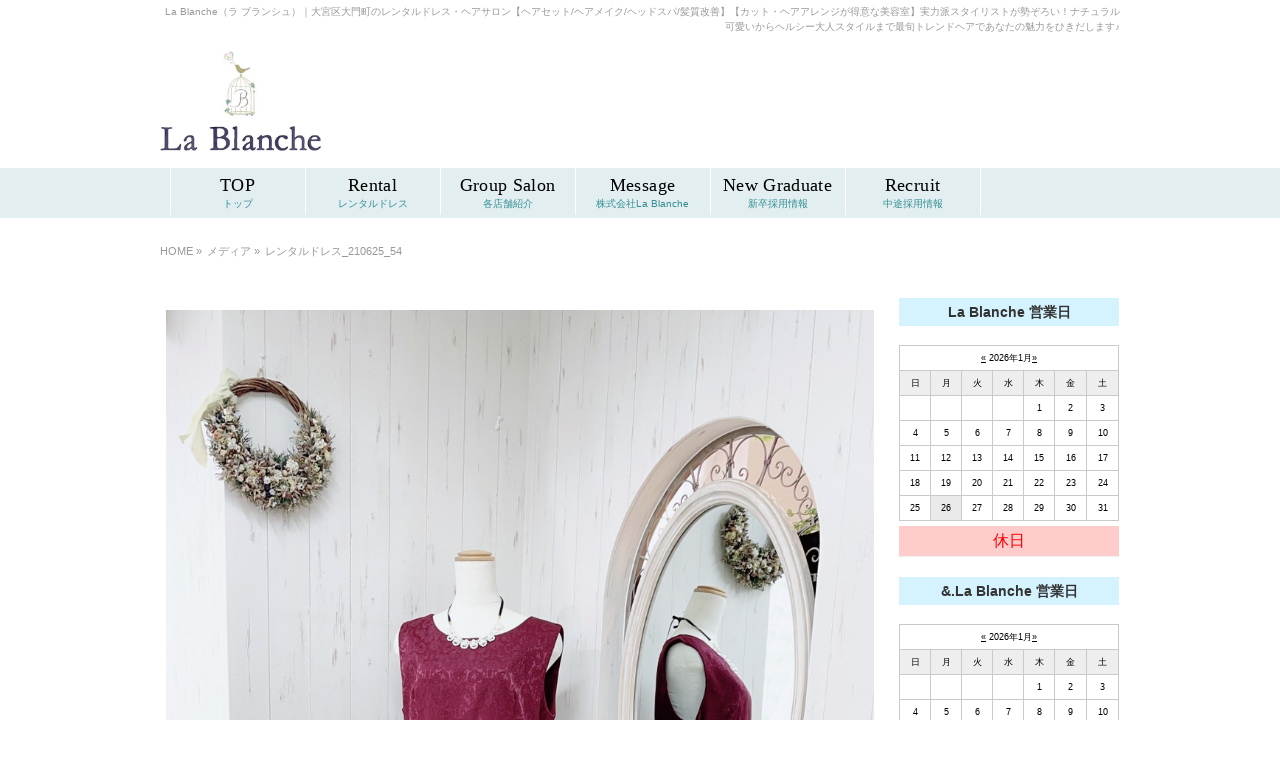

--- FILE ---
content_type: text/html; charset=UTF-8
request_url: https://la-blanche.net/%E3%83%AC%E3%83%B3%E3%82%BF%E3%83%AB%E3%83%88%E3%82%99%E3%83%AC%E3%82%B9_210625_54/
body_size: 7623
content:
<!DOCTYPE html>
<!--[if IE]>
<meta http-equiv="X-UA-Compatible" content="edge" />
<![endif]-->
<html xmlns:fb="https://ogp.me/ns/fb#" lang="ja">
<head>
<meta charset="UTF-8" />
<meta name="viewport" content="width=device-width, user-scalable=yes, maximum-scale=1.0, minimum-scale=1.0">
<title>レンタルドレス_210625_54 | La Blanche（ラ ブランシュ）</title>
<meta name="description" content="" />
<meta name="keywords" content="ドレス,貸衣装,レンタル,さいたま市,大宮区,大門町,La Blanche,ラ ブランシュ,レンタルドレス大宮,結婚式お呼ばれドレス大宮,大宮ヘアセット早朝,大宮ヘアメイク早朝,大きいサイズレンタルドレス大宮,最安値レンタルドレス大宮,カットがうまい美容室大宮,髪質改善大宮,ヘッドスパ大宮,大宮美容室求人,大宮アシスタント求人,美容室新卒求人,さいたま人気美容室,ヘアアレンジが得意な美容室,パーティードレス,パーソナルカラー診断,スプリング,サマー,オータム,ウィンター,パーソナルカラー,パーソナルカラー診断安い,埼玉パーソナルカラー,埼玉美容室求人,人気美容室,髪質改善ライフ" />
<link rel="start" href="https://la-blanche.net" title="HOME" />
<meta property="og:site_name" content="La Blanche（ラ ブランシュ）" />
<meta property="og:url" content="https://la-blanche.net/%e3%83%ac%e3%83%b3%e3%82%bf%e3%83%ab%e3%83%88%e3%82%99%e3%83%ac%e3%82%b9_210625_54/" />
<meta property="og:type" content="article" />
<meta property="og:title" content="レンタルドレス_210625_54 | La Blanche（ラ ブランシュ）" />
<meta property="og:description" content=""/>

<meta name='robots' content='max-image-preview:large' />
<link rel='dns-prefetch' href='//s.w.org' />
<link rel="alternate" type="application/rss+xml" title="La Blanche（ラ ブランシュ） &raquo; フィード" href="https://la-blanche.net/feed/" />
<link rel="alternate" type="application/rss+xml" title="La Blanche（ラ ブランシュ） &raquo; コメントフィード" href="https://la-blanche.net/comments/feed/" />
		<script type="text/javascript">
			window._wpemojiSettings = {"baseUrl":"https:\/\/s.w.org\/images\/core\/emoji\/13.1.0\/72x72\/","ext":".png","svgUrl":"https:\/\/s.w.org\/images\/core\/emoji\/13.1.0\/svg\/","svgExt":".svg","source":{"concatemoji":"https:\/\/la-blanche.net\/wp-includes\/js\/wp-emoji-release.min.js?ver=5.8"}};
			!function(e,a,t){var n,r,o,i=a.createElement("canvas"),p=i.getContext&&i.getContext("2d");function s(e,t){var a=String.fromCharCode;p.clearRect(0,0,i.width,i.height),p.fillText(a.apply(this,e),0,0);e=i.toDataURL();return p.clearRect(0,0,i.width,i.height),p.fillText(a.apply(this,t),0,0),e===i.toDataURL()}function c(e){var t=a.createElement("script");t.src=e,t.defer=t.type="text/javascript",a.getElementsByTagName("head")[0].appendChild(t)}for(o=Array("flag","emoji"),t.supports={everything:!0,everythingExceptFlag:!0},r=0;r<o.length;r++)t.supports[o[r]]=function(e){if(!p||!p.fillText)return!1;switch(p.textBaseline="top",p.font="600 32px Arial",e){case"flag":return s([127987,65039,8205,9895,65039],[127987,65039,8203,9895,65039])?!1:!s([55356,56826,55356,56819],[55356,56826,8203,55356,56819])&&!s([55356,57332,56128,56423,56128,56418,56128,56421,56128,56430,56128,56423,56128,56447],[55356,57332,8203,56128,56423,8203,56128,56418,8203,56128,56421,8203,56128,56430,8203,56128,56423,8203,56128,56447]);case"emoji":return!s([10084,65039,8205,55357,56613],[10084,65039,8203,55357,56613])}return!1}(o[r]),t.supports.everything=t.supports.everything&&t.supports[o[r]],"flag"!==o[r]&&(t.supports.everythingExceptFlag=t.supports.everythingExceptFlag&&t.supports[o[r]]);t.supports.everythingExceptFlag=t.supports.everythingExceptFlag&&!t.supports.flag,t.DOMReady=!1,t.readyCallback=function(){t.DOMReady=!0},t.supports.everything||(n=function(){t.readyCallback()},a.addEventListener?(a.addEventListener("DOMContentLoaded",n,!1),e.addEventListener("load",n,!1)):(e.attachEvent("onload",n),a.attachEvent("onreadystatechange",function(){"complete"===a.readyState&&t.readyCallback()})),(n=t.source||{}).concatemoji?c(n.concatemoji):n.wpemoji&&n.twemoji&&(c(n.twemoji),c(n.wpemoji)))}(window,document,window._wpemojiSettings);
		</script>
		<style type="text/css">
img.wp-smiley,
img.emoji {
	display: inline !important;
	border: none !important;
	box-shadow: none !important;
	height: 1em !important;
	width: 1em !important;
	margin: 0 .07em !important;
	vertical-align: -0.1em !important;
	background: none !important;
	padding: 0 !important;
}
</style>
	<link rel='stylesheet' id='wp-block-library-css'  href='https://la-blanche.net/wp-includes/css/dist/block-library/style.min.css?ver=5.8' type='text/css' media='all' />
<link rel='stylesheet' id='walcf7-datepicker-css-css'  href='https://la-blanche.net/wp-content/plugins/date-time-picker-for-contact-form-7/assets/css/jquery.datetimepicker.min.css?ver=1.0.0' type='text/css' media='all' />
<link rel='stylesheet' id='wp-pagenavi-css'  href='https://la-blanche.net/wp-content/plugins/wp-pagenavi/pagenavi-css.css?ver=2.70' type='text/css' media='all' />
<script type='text/javascript' src='https://ajax.googleapis.com/ajax/libs/prototype/1.7.1.0/prototype.js?ver=1.7.1' id='prototype-js'></script>
<script type='text/javascript' src='https://ajax.googleapis.com/ajax/libs/scriptaculous/1.9.0/scriptaculous.js?ver=1.9.0' id='scriptaculous-root-js'></script>
<script type='text/javascript' src='https://ajax.googleapis.com/ajax/libs/scriptaculous/1.9.0/effects.js?ver=1.9.0' id='scriptaculous-effects-js'></script>
<script type='text/javascript' src='https://la-blanche.net/wp-content/plugins/lightbox-2/lightbox.js?ver=1.8' id='lightbox-js'></script>
<script type='text/javascript' src='https://la-blanche.net/wp-includes/js/jquery/jquery.min.js?ver=3.6.0' id='jquery-core-js'></script>
<script type='text/javascript' src='https://la-blanche.net/wp-includes/js/jquery/jquery-migrate.min.js?ver=3.3.2' id='jquery-migrate-js'></script>
<script type='text/javascript' src='https://la-blanche.net/wp-content/themes/ver6.1/js/master.js?ver=20130708' id='masterjs-js'></script>
<link rel="https://api.w.org/" href="https://la-blanche.net/wp-json/" /><link rel="alternate" type="application/json" href="https://la-blanche.net/wp-json/wp/v2/media/573" /><link rel="EditURI" type="application/rsd+xml" title="RSD" href="https://la-blanche.net/xmlrpc.php?rsd" />
<link rel="wlwmanifest" type="application/wlwmanifest+xml" href="https://la-blanche.net/wp-includes/wlwmanifest.xml" /> 
<link rel='shortlink' href='https://la-blanche.net/?p=573' />
<link rel="alternate" type="application/json+oembed" href="https://la-blanche.net/wp-json/oembed/1.0/embed?url=https%3A%2F%2Fla-blanche.net%2F%25e3%2583%25ac%25e3%2583%25b3%25e3%2582%25bf%25e3%2583%25ab%25e3%2583%2588%25e3%2582%2599%25e3%2583%25ac%25e3%2582%25b9_210625_54%2F" />
<link rel="alternate" type="text/xml+oembed" href="https://la-blanche.net/wp-json/oembed/1.0/embed?url=https%3A%2F%2Fla-blanche.net%2F%25e3%2583%25ac%25e3%2583%25b3%25e3%2582%25bf%25e3%2583%25ab%25e3%2583%2588%25e3%2582%2599%25e3%2583%25ac%25e3%2582%25b9_210625_54%2F&#038;format=xml" />
<link rel="stylesheet" type="text/css" href="https://la-blanche.net/wp-content/plugins/business-calendar/business-calendar.css" />

	<!-- begin lightbox scripts -->
	<script type="text/javascript">
    //<![CDATA[
    document.write('<link rel="stylesheet" href="https://la-blanche.net/wp-content/plugins/lightbox-2/Themes/Black/lightbox.css" type="text/css" media="screen" />');
    //]]>
    </script>
	<!-- end lightbox scripts -->

<!-- Smooth Scroll by DarkWolf -->
<script type="text/javascript" src="https://la-blanche.net/wp-content/plugins/smooth-page-scroll-to-top/files/smooth_scroll.js"></script>
<style type="text/css">@import url('https://la-blanche.net/wp-content/plugins/smooth-page-scroll-to-top/files/smooth_scroll.css');</style>
<!-- Smooth Scroll by DarkWolf -->

	<style type="text/css">
	/*-------------------------------------------*/
	/*	font
	/*-------------------------------------------*/
	h1,h2,h3,h4,h4,h5,h6,
	#header #site-title,
	#pageTitBnr #pageTitInner #pageTit,
	#content .leadTxt,
	#sideTower .localHead {font-family: "ヒラギノ角ゴ Pro W3","Hiragino Kaku Gothic Pro","メイリオ",Meiryo,Osaka,"ＭＳ Ｐゴシック","MS PGothic",sans-serif; ; }
	#pageTitBnr #pageTitInner #pageTit { font-weight:lighter; }
	#gMenu .menu li a strong {font-family: "ヒラギノ角ゴ Pro W3","Hiragino Kaku Gothic Pro","メイリオ",Meiryo,Osaka,"ＭＳ Ｐゴシック","MS PGothic",sans-serif; ; }
	</style>
			<style type="text/css">
/* FontNormal */
a,
a:hover,
a:active,
#header #headContact #headContactTel,
#gMenu .menu li a span,
#content h4,
#content h5,
#content dt,
#content .child_page_block h4 a:hover,
#content .child_page_block p a:hover,
.paging span,
.paging a,
#content .infoList ul li .infoTxt a:hover,
#content .infoList .infoListBox div.entryTxtBox h4.entryTitle a,
#footerSiteMap .menu a:hover,
#topPr h3 a:hover,
#topPr .topPrDescription a:hover,
#content ul.linkList li a:hover,
#content .childPageBox ul li.current_page_item a,
#content .childPageBox ul li.current_page_item ul li a:hover,
#content .childPageBox ul li a:hover,
#content .childPageBox ul li.current_page_item a	{ color:;}

/* bg */
::selection			{ background-color:;}
::-moz-selection	{ background-color:;}
/* bg */
#gMenu .assistive-text,
#content .mainFootContact .mainFootBt a,
.paging span.current,
.paging a:hover,
#content .infoList .infoCate a:hover,
#sideTower li.sideBnr#sideContact a,
form#searchform input#searchsubmit,
#pagetop a:hover,
a.btn,
.linkBtn a,
input[type=button],
input[type=submit]	{ background-color:;}

/* border */
#searchform input[type=submit],
p.form-submit input[type=submit],
form#searchform input#searchsubmit,
#content form input.wpcf7-submit,
#confirm-button input,
a.btn,
.linkBtn a,
input[type=button],
input[type=submit],
.moreLink a,
#headerTop,
#content h3,
#content .child_page_block h4 a,
.paging span,
.paging a,
form#searchform input#searchsubmit	{ border-color:;}

#gMenu	{ /* border-top-color:;*/}
#content h2,
#content h1.contentTitle,
#content h1.entryPostTitle,
#sideTower .localHead,
#topPr h3 a	{ border-bottom-color:; }

@media (min-width: 770px) {
#gMenu { /*border-top-color:#eeeeee;*/}
#gMenu	{ /*border-bottom-color:;*/ }
#footMenu .menu li a:hover	{ color:; }
}
		</style>
<!--[if lte IE 8]>
<style type="text/css">
#gMenu	{ border-bottom-color:; }
#footMenu .menu li a:hover	{ color:; }
</style>
<![endif]-->
	<link href="https://fonts.googleapis.com/css?family=Droid+Sans:700|Lato:900|Anton" rel="stylesheet" type="text/css" />
<link rel="stylesheet" id="bizvektor-option-css"  href="https://la-blanche.net/wp-content/themes/ver6.1/css/options.css" type="text/css" media="all" />
<link rel="stylesheet" id="bizvektor-sns-css"  href="https://la-blanche.net/wp-content/themes/ver6.1/css/sns.css" type="text/css" media="all" />
<link rel="pingback" href="https://la-blanche.net/xmlrpc.php" />
<link rel="icon" href="https://la-blanche.net/wp-content/uploads/2025/03/cropped-S__15614027-32x32.jpg" sizes="32x32" />
<link rel="icon" href="https://la-blanche.net/wp-content/uploads/2025/03/cropped-S__15614027-192x192.jpg" sizes="192x192" />
<link rel="apple-touch-icon" href="https://la-blanche.net/wp-content/uploads/2025/03/cropped-S__15614027-180x180.jpg" />
<meta name="msapplication-TileImage" content="https://la-blanche.net/wp-content/uploads/2025/03/cropped-S__15614027-270x270.jpg" />

<link rel="stylesheet" type="text/css" media="all" href="https://la-blanche.net/wp-content/themes/ver6.1/css/gMenu_divide_7.css" />
<!--[if lte IE 8]>
<link rel="stylesheet" type="text/css" media="all" href="https://la-blanche.net/wp-content/themes/ver6.1/css/gMenu_divide_7_oldIE.css" />
<![endif]-->
<link rel="stylesheet" type="text/css" media="all" href="https://la-blanche.net/wp-content/themes/ver6.1/style.css?ver=1.0.8" />
<link rel='stylesheet' id='dashicons-css'  href='https://web890.info/sea/wp-content/plugins/business-calendar/business-calendar.css' type='text/css' media='all' />
	
</head>

<body data-rsssl=1 class="attachment attachment-template-default single single-attachment postid-573 attachmentid-573 attachment-jpeg ">
<div id="fb-root"></div>
<script>(function(d, s, id) {
  var js, fjs = d.getElementsByTagName(s)[0];
  if (d.getElementById(id)) return;
  js = d.createElement(s); js.id = id;
  js.src = "//connect.facebook.net/ja_JP/all.js#xfbml=1&appId=";
  fjs.parentNode.insertBefore(js, fjs);
}(document, 'script', 'facebook-jssdk'));</script>



<div id="wrap">
<!-- [ #headerTop ] -->
<div id="headerTop">
<div class="innerBox">
<div id="site-description">La Blanche（ラ ブランシュ）｜大宮区大門町のレンタルドレス・ヘアサロン【ヘアセット/ヘアメイク/ヘッドスパ/髪質改善】【カット・ヘアアレンジが得意な美容室】実力派スタイリストが勢ぞろい！ナチュラル可愛いからヘルシー大人スタイルまで最旬トレンドヘアであなたの魅力をひきだします♪</div>
<div id="tMenu" class="itemClose" onclick="showHide('tMenu');">
<div id="tMenuInner" class="innerBox">
</div>
</div>
</div>
</div><!-- [ /#headerTop ] -->

<!-- [ #header ] -->
<div id="header">
<div id="headerInner" class="innerBox">
<!-- [ #headLogo ] -->
<div id="site-title">
<a href="https://la-blanche.net/" title="La Blanche（ラ ブランシュ）" rel="home">
<img src="https://la-blanche.net/wp-content/uploads/2025/03/logo.png" alt="La Blanche（ラ ブランシュ）" /></a>
</div>
<!-- [ #headLogo ] -->

<!--?php biz_vektor_print_headContact(); ?-->
	<!--div id="headContact" class="itemClose" onclick="showHide('headContact');"><div id="headContactInner">
	<div id="headContactTime" style="font-size: 18px;  margin-bottom: 2px;">La Blanche</div>
<div id="headContactTel" style="margin-bottom:10px;">TEL 048-871-8887</div>
	<div id="headContactTime" style="font-size: 18px; margin-bottom: 2px;">&amp;.La Blanche</div>
<div id="headContactTel" style="margin-bottom:10px;">TEL 048-871-8225 </div>
		<div id="headContactTime" style="font-size: 18px; margin-bottom: 2px;">Color Couture</div>
<div id="headContactTel" style="margin-bottom:10px;">TEL 048-729-5449 </div>
</div-->
<!-- [ /#headContact ] -->


</div>
<!-- #headerInner -->
</div>
<!-- [ /#header ] -->



<!-- [ #gMenu ] -->
<!--div id="gMenu" class="itemClose home" onclick="showHide('gMenu');">
<div id="gMenuInner" class="innerBox">
<h3 class="assistive-text"><span>MENU</span></h3>
<div class="skip-link screen-reader-text"><a href="#content" title="メニューを飛ばす">メニューを飛ばす</a></div>
<div class="menu-gnavi-container"><ul id="menu-gnavi-1" class="menu"><li id="menu-item-28" class="menu-item menu-item-type-custom menu-item-object-custom"><a href="/sea"><img src="/sea/wp-content/themes/ver6.1/images/mainnavi01.png" /></a></li>
<li><a href="/sea/concept/"><img src="/sea/wp-content/themes/ver6.1/images/mainnavi02.png" /></a></li>
<li><a href="/sea/menu/"><img src="/sea/wp-content/themes/ver6.1/images/mainnavi03.png" /></a></li>
<li><a href="/sea/staff/"><img src="/sea/wp-content/themes/ver6.1/images/mainnavi04.png" /></a></li>
<li><a href="/sea/hairstyle/"><img src="/sea/wp-content/themes/ver6.1/images/mainnavi05.png" /></a></li>
<li><a href="/sea/category/blog/"><img src="/sea/wp-content/themes/ver6.1/images/mainnavi06.png" /></a></li>
<li><a href="/sea/access/"><img src="/sea/wp-content/themes/ver6.1/images/mainnavi07.png" /></a></li>
<li><a href="/sea/coupon/"><img src="/sea/wp-content/themes/ver6.1/images/mainnavi08.png" /></a></li>
</ul></div></div><!-- [ /#gMenuInner ] -->
</div-->

<div id="gMenu" class="itemClose home" onclick="showHide('gMenu');">
<div id="gMenuInner" class="innerBox">
<h3 class="assistive-text"><span>MENU</span></h3>
<div class="skip-link screen-reader-text"><a href="#content" title="メニューを飛ばす">メニューを飛ばす</a></div>
<div class="menu-gnavi-container">
<div class="menu-headernav-container"><ul id="menu-headernav" class="menu"><li id="menu-item-155" class="menu-item menu-item-type-custom menu-item-object-custom menu-item-home"><a title="トップ" href="https://la-blanche.net/"><strong>TOP</strong><span>トップ</span></a></li>
<li id="menu-item-288" class="menu-item menu-item-type-post_type menu-item-object-page"><a title="レンタルドレス" href="https://la-blanche.net/rental/"><strong>Rental</strong><span>レンタルドレス</span></a></li>
<li id="menu-item-800" class="menu-item menu-item-type-post_type menu-item-object-page"><a title="各店舗紹介" href="https://la-blanche.net/group-salon/"><strong>Group Salon</strong><span>各店舗紹介</span></a></li>
<li id="menu-item-801" class="menu-item menu-item-type-post_type menu-item-object-page"><a title="株式会社La Blanche" href="https://la-blanche.net/concept/"><strong>Message</strong><span>株式会社La Blanche</span></a></li>
<li id="menu-item-667" class="menu-item menu-item-type-custom menu-item-object-custom"><a title="新卒採用情報" href="https://la-blanche.net/custom_custompage/recruit-new-graduate/"><strong>New Graduate</strong><span>新卒採用情報</span></a></li>
<li id="menu-item-666" class="menu-item menu-item-type-custom menu-item-object-custom"><a title="中途採用情報" href="https://la-blanche.net/custom_custompage/recruit/"><strong>Recruit</strong><span>中途採用情報</span></a></li>
</ul></div></div>	
</div>
</div>
<!-- [ /#gMenu ] -->


<!--
<div id="pageTitBnr">
<div class="innerBox">
<div id="pageTitInner">
<div id="pageTit">メディア</div>
</div><!-- [ /#pageTitInner ] -->
<!-- </div>
</div><!-- [ /#pageTitBnr ] -->

<div id="MainBnr">
	<div id="MainBnrFrame" class="slideFrame"></div>
</div>

<!-- [ #panList ] -->
<div id="panList">
<div id="panListInner">
<ul><li id="panHome"><a href="https://la-blanche.net">HOME</a> &raquo; </li><li>メディア &raquo; </li><li>レンタルドレス_210625_54</li></ul></div>
</div>
<!-- [ /#panList ] -->
<style>.flex-video video { width: 100%; }</style>
<div id="main">
<!-- [ #container ] -->
<div id="container" class="innerBox">
	<!-- [ #content ] -->
	<div id="content">


				<div id="post-573" class="post-573 attachment type-attachment status-inherit hentry">

					<div class="entry-content">
						<div class="entry-attachment">
						<p class="attachment"><a href="https://la-blanche.net/%e3%83%ac%e3%83%b3%e3%82%bf%e3%83%ab%e3%83%88%e3%82%99%e3%83%ac%e3%82%b9_210625_55-2/" title="レンタルドレス_210625_54" rel="attachment"><img width="900" height="1599" src="https://la-blanche.net/wp-content/uploads/2021/07/333423d73b9ece8f443e4d0a2ef480b4.jpg" class="attachment-900x9999 size-900x9999" alt="" loading="lazy" srcset="https://la-blanche.net/wp-content/uploads/2021/07/333423d73b9ece8f443e4d0a2ef480b4.jpg 960w, https://la-blanche.net/wp-content/uploads/2021/07/333423d73b9ece8f443e4d0a2ef480b4-169x300.jpg 169w, https://la-blanche.net/wp-content/uploads/2021/07/333423d73b9ece8f443e4d0a2ef480b4-576x1024.jpg 576w, https://la-blanche.net/wp-content/uploads/2021/07/333423d73b9ece8f443e4d0a2ef480b4-768x1365.jpg 768w, https://la-blanche.net/wp-content/uploads/2021/07/333423d73b9ece8f443e4d0a2ef480b4-864x1536.jpg 864w" sizes="(max-width: 900px) 100vw, 900px" /></a></p>

						<div id="nav-below" class="navigation">
							<div class="nav-previous"><a href='https://la-blanche.net/%e3%83%ac%e3%83%b3%e3%82%bf%e3%83%ab%e3%83%88%e3%82%99%e3%83%ac%e3%82%b9_210625_53/'>レンタルドレス_210625_53</a></div>
							<div class="nav-next"><a href='https://la-blanche.net/%e3%83%ac%e3%83%b3%e3%82%bf%e3%83%ab%e3%83%88%e3%82%99%e3%83%ac%e3%82%b9_210625_55-2/'>レンタルドレス_210625_55</a></div>
						</div><!-- #nav-below -->
						</div><!-- .entry-attachment -->
						<div class="entry-caption"></div>


					</div><!-- .entry-content -->

				</div><!-- #post-## -->


	</div>
	<!-- [ /#content ] -->

<!-- [ #sideTower ] -->
<div id="sideTower">
		<div id="banner">
	<ul>
				</ul>
	</div>
	

<div class="sideWidget" id="business-calendar-2" class="widget widget_business_calendar"><h3 class="localHead">La Blanche 営業日</h3><div class="business-calendar-box">
<div>

<table class="business-calendar bc1557436183 calendar">
<caption><span class="business-calendar-past"><a href="javascript:void(0);" onclick="jQuery(this).parent().parent().parent().parent().load('https://la-blanche.net/wp-content/plugins/business-calendar/business-calendar.php?loadbcm=1&amp;bc_id=0&amp;year_in=2025&amp;month_in=12&amp;day_in=19&amp;notooltip=&amp;event=&amp;future=1&amp;past=1&amp;starting=0&amp;center=&amp;badate=&amp;type=calendar&amp;term=month&amp;event_ul_before=%3Cul%3E&amp;event_ul_after=%3C%2Ful%3E&amp;event_li_before=%3Cli%3E&amp;event_li_after=%3C%2Fli%3E');">&laquo;</a></span> 2026年1月<span class="business-calendar-future"><a href="javascript:void(0);" onclick="jQuery(this).parent().parent().parent().parent().load('https://la-blanche.net/wp-content/plugins/business-calendar/business-calendar.php?loadbcm=1&amp;bc_id=0&amp;year_in=2026&amp;month_in=2&amp;day_in=33&amp;notooltip=&amp;event=&amp;future=1&amp;past=1&amp;starting=0&amp;center=&amp;badate=&amp;type=calendar&amp;term=month&amp;event_ul_before=%3Cul%3E&amp;event_ul_after=%3C%2Ful%3E&amp;event_li_before=%3Cli%3E&amp;event_li_after=%3C%2Fli%3E');">&raquo;</a></span> </caption>
<thead>
<tr>
<th>日</th>
<th>月</th>
<th>火</th>
<th>水</th>
<th>木</th>
<th>金</th>
<th>土</th>
</tr>
</thead>
<tbody><tr><td>&nbsp;</td><td>&nbsp;</td><td>&nbsp;</td><td>&nbsp;</td><td id="day20260101" class="thursday before">1</td><td id="day20260102" class="friday before">2</td><td id="day20260103" class="saturday before">3</td></tr>
<tr><td id="day20260104" class="sunday before">4</td><td id="day20260105" class="monday before">5</td><td id="day20260106" class="tuesday before">6</td><td id="day20260107" class="wednesday before">7</td><td id="day20260108" class="thursday before">8</td><td id="day20260109" class="friday before">9</td><td id="day20260110" class="saturday before">10</td></tr>
<tr><td id="day20260111" class="sunday before">11</td><td id="day20260112" class="monday before">12</td><td id="day20260113" class="tuesday before">13</td><td id="day20260114" class="wednesday before">14</td><td id="day20260115" class="thursday before">15</td><td id="day20260116" class="friday before">16</td><td id="day20260117" class="saturday before">17</td></tr>
<tr><td id="day20260118" class="sunday before">18</td><td id="day20260119" class="monday before">19</td><td id="day20260120" class="tuesday before">20</td><td id="day20260121" class="wednesday before">21</td><td id="day20260122" class="thursday before">22</td><td id="day20260123" class="friday before">23</td><td id="day20260124" class="saturday before">24</td></tr>
<tr><td id="day20260125" class="sunday before">25</td><td id="day20260126" class="monday today">26</td><td id="day20260127" class="tuesday after">27</td><td id="day20260128" class="wednesday after">28</td><td id="day20260129" class="thursday after">29</td><td id="day20260130" class="friday after">30</td><td id="day20260131" class="saturday after">31</td></tr>

</tbody>
</table><script type="text/javascript">// <![CDATA[
jQuery(document).ready(function () { jQuery(".bc1557436183 a").tooltip({track:true, delay:0, showURL: false}); });
// ]]></script>
</div>
<ul class="business-calendar-attribute">
<li class="attr0">休日</li>
</ul>
<div class="business-calendar-desc"></div>
</div>
</div><div class="sideWidget" id="business-calendar-3" class="widget widget_business_calendar"><h3 class="localHead">&#038;.La Blanche 営業日</h3><div class="business-calendar-box">
<div>

<table class="business-calendar bc897154679 calendar">
<caption><span class="business-calendar-past"><a href="javascript:void(0);" onclick="jQuery(this).parent().parent().parent().parent().load('https://la-blanche.net/wp-content/plugins/business-calendar/business-calendar.php?loadbcm=1&amp;bc_id=1&amp;year_in=2025&amp;month_in=12&amp;day_in=19&amp;notooltip=&amp;event=&amp;future=1&amp;past=1&amp;starting=0&amp;center=&amp;badate=&amp;type=calendar&amp;term=month&amp;event_ul_before=%3Cul%3E&amp;event_ul_after=%3C%2Ful%3E&amp;event_li_before=%3Cli%3E&amp;event_li_after=%3C%2Fli%3E');">&laquo;</a></span> 2026年1月<span class="business-calendar-future"><a href="javascript:void(0);" onclick="jQuery(this).parent().parent().parent().parent().load('https://la-blanche.net/wp-content/plugins/business-calendar/business-calendar.php?loadbcm=1&amp;bc_id=1&amp;year_in=2026&amp;month_in=2&amp;day_in=33&amp;notooltip=&amp;event=&amp;future=1&amp;past=1&amp;starting=0&amp;center=&amp;badate=&amp;type=calendar&amp;term=month&amp;event_ul_before=%3Cul%3E&amp;event_ul_after=%3C%2Ful%3E&amp;event_li_before=%3Cli%3E&amp;event_li_after=%3C%2Fli%3E');">&raquo;</a></span> </caption>
<thead>
<tr>
<th>日</th>
<th>月</th>
<th>火</th>
<th>水</th>
<th>木</th>
<th>金</th>
<th>土</th>
</tr>
</thead>
<tbody><tr><td>&nbsp;</td><td>&nbsp;</td><td>&nbsp;</td><td>&nbsp;</td><td id="day20260101" class="thursday before">1</td><td id="day20260102" class="friday before">2</td><td id="day20260103" class="saturday before">3</td></tr>
<tr><td id="day20260104" class="sunday before">4</td><td id="day20260105" class="monday before">5</td><td id="day20260106" class="tuesday before">6</td><td id="day20260107" class="wednesday before">7</td><td id="day20260108" class="thursday before">8</td><td id="day20260109" class="friday before">9</td><td id="day20260110" class="saturday before">10</td></tr>
<tr><td id="day20260111" class="sunday before">11</td><td id="day20260112" class="monday before">12</td><td id="day20260113" class="tuesday before">13</td><td id="day20260114" class="wednesday before">14</td><td id="day20260115" class="thursday before">15</td><td id="day20260116" class="friday before">16</td><td id="day20260117" class="saturday before">17</td></tr>
<tr><td id="day20260118" class="sunday before">18</td><td id="day20260119" class="monday before">19</td><td id="day20260120" class="tuesday before">20</td><td id="day20260121" class="wednesday before">21</td><td id="day20260122" class="thursday before">22</td><td id="day20260123" class="friday before">23</td><td id="day20260124" class="saturday before">24</td></tr>
<tr><td id="day20260125" class="sunday before">25</td><td id="day20260126" class="monday today">26</td><td id="day20260127" class="tuesday after">27</td><td id="day20260128" class="wednesday after">28</td><td id="day20260129" class="thursday after">29</td><td id="day20260130" class="friday after">30</td><td id="day20260131" class="saturday after">31</td></tr>

</tbody>
</table><script type="text/javascript">// <![CDATA[
jQuery(document).ready(function () { jQuery(".bc897154679 a").tooltip({track:true, delay:0, showURL: false}); });
// ]]></script>
</div>
<ul class="business-calendar-attribute">
<li class="attr0">休日</li>
</ul>
<div class="business-calendar-desc"></div>
</div>
</div></div>
<!-- [ /#sideTower ] -->
</div>
<!-- [ /#container ] -->

</div><!-- #main -->

<!-- [ #footerSection ] -->
<div id="footerSection">
	

	<div id="footMenu">
	<div id="footMenuInner" class="innerBox">
	<div class="menu-topnav-container"><ul id="menu-topnav" class="menu"><li id="menu-item-292" class="menu-item menu-item-type-post_type menu-item-object-page menu-item-292"><a href="https://la-blanche.net/rental/">Rental</a></li>
<li id="menu-item-802" class="menu-item menu-item-type-post_type menu-item-object-page menu-item-802"><a href="https://la-blanche.net/group-salon/">SALON</a></li>
<li id="menu-item-25" class="menu-item menu-item-type-post_type menu-item-object-page menu-item-25"><a href="https://la-blanche.net/concept/">株式会社 La Blanche</a></li>
<li id="menu-item-668" class="menu-item menu-item-type-custom menu-item-object-custom menu-item-668"><a href="https://la-blanche.net/custom_custompage/recruit-new-graduate/">新卒採用情報</a></li>
<li id="menu-item-665" class="menu-item menu-item-type-custom menu-item-object-custom menu-item-665"><a href="https://la-blanche.net/custom_custompage/recruit/">中途採用情報</a></li>
</ul></div>	</div>
	</div>

	<!-- [ #footer ] -->
	<div id="footer">
	<!-- [ #footerInner ] -->
	<div id="footerInner" class="innerBox">
		La Blanche（ラ ブランシュ）		【本社】<br />
株式会社La  Blanche<br />
〒330-0846 埼玉県さいたま市大宮区大門町1-18 キムラヤビル4F<br />
TEL：048-871-8887		<!-- [ #footerSiteMap ] -->
		<div id="footerSiteMap">
				</div>
		<!-- [ /#footerSiteMap ] -->
	</div>
	<!-- [ /#footerInner ] -->
	</div>
	<!-- [ /#footer ] -->

	<!-- [ #siteBottom ] -->
	<div id="siteBottom">
	<div id="siteBottomInner" class="innerBox">
	<div id="copy">Copyright &copy; <a href="https://la-blanche.net/" rel="home">La Blanche（ラ ブランシュ）</a> All Rights Reserved.</div>	</div>
	</div>
	<!-- [ /#siteBottom ] -->
</div>
<!-- [ /#footerSection ] -->
</div>
<!-- [ /#wrap ] -->

<!-- Smooth Scroll by DarkWolf --><a href="#" class="scrollup">Scroll</a><!-- Smooth Scroll by DarkWolf -->
<script type='text/javascript' src='https://la-blanche.net/wp-content/plugins/date-time-picker-for-contact-form-7/assets/js/jquery.datetimepicker.full.min.js?ver=5.8' id='walcf7-datepicker-js-js'></script>
<script type='text/javascript' src='https://la-blanche.net/wp-content/plugins/date-time-picker-for-contact-form-7/assets/js/datetimepicker.js?ver=1.0.0' id='walcf7-datepicker-js'></script>
<script type='text/javascript' src='https://la-blanche.net/wp-content/plugins/business-calendar/js/jquery.tooltip.js?ver=5.8' id='tooltip-js'></script>
<script type='text/javascript' src='https://la-blanche.net/wp-includes/js/wp-embed.min.js?ver=5.8' id='wp-embed-js'></script>

<!-- GooglePlusOne -->
<script type="text/javascript" src="https://apis.google.com/js/plusone.js">
  {lang: 'ja'}
</script>
<!-- /GooglePlusOne -->
</body>
</html>

--- FILE ---
content_type: text/css
request_url: https://la-blanche.net/wp-content/plugins/business-calendar/business-calendar.css
body_size: 596
content:
#content tr td				{ border-top:none !important; }
#content table				{ border:none; }
.business-calendar			{ background: #CACACA; border-right:0; border-bottom:0; border-collapse:separate; color: #000000; border-spacing:0;
							  border-top: 1px solid #CACACA !important; border-left: 1px solid #CACACA !important;
							  font-size: 9px; margin: 0 0 5px; padding: 0; text-align: center; width: 100%; }
* html body .business-calendar { border-collapse:collapse; }
.business-calendar caption	{ border-top: 1px solid #CACACA; border-left: 1px solid #CACACA; caption-side: top;
							  border-right: 1px solid #CACACA; margin: 5px 0 0;  padding: 3px; text-align: center; }
.business-calendar th		{ background: #EEEEEE; border-top:none; border-left:0; border-right: 1px solid #CACACA; border-bottom: 1px solid #CACACA; font-weight: normal; padding: 3px; width:14%; }
.business-calendar td		{ background: #FFFFFF; border-top:none; border-left:0; border-right: 1px solid #CACACA; border-bottom: 1px solid #CACACA; padding: 3px; }
.business-calendar .today	{ background: #EAEAEA; }
.business-calendar .attr0	{ color: #FF0000; background:#FFCCCC; }
.business-calendar .attr1	{ color: #FF6600; background:#FFCC99; }
.business-calendar .attr2	{ color: #006600; background:#CCFFCC; }
.business-calendar .attr3	{ color: #0000FF; background:#CCCCFF; }
.business-calendar .attr4	{ color: #CC00CC; background:#FFCCFF; }
.business-calendar-attribute 					{ margin:5px 0 0; padding:0; }
.business-calendar-attribute li					{ padding:5px 10px; line-height:1.3; }
.business-calendar-attribute .attr0				{ color: #FF0000; background:#FFCCCC; }
.business-calendar-attribute .attr1				{ color: #FF6600; background:#FFCC99; }
.business-calendar-attribute .attr2				{ color: #006600; background:#CCFFCC; }
.business-calendar-attribute .attr3				{ color: #0000FF; background:#CCCCFF; }
.business-calendar-attribute .attr4				{ color: #CC00CC; background:#FFCCFF; }
#sidebar .business-calendar-attribute 			{ margin:5px 0 0; padding:0; }
#sidebar .business-calendar-attribute li		{ padding:5px 10px; line-height:1.3; }
#sidebar .business-calendar-attribute .attr0	{ color: #FF0000; background:#FFCCCC; }
#sidebar .business-calendar-attribute .attr1	{ color: #FF6600; background:#FFCC99; }
#sidebar .business-calendar-attribute .attr2	{ color: #006600; background:#CCFFCC; }
#sidebar .business-calendar-attribute .attr3	{ color: #0000FF; background:#CCCCFF; }
#sidebar .business-calendar-attribute .attr4	{ color: #CC00CC; background:#FFCCFF; }
#sidebar .business-calendar-desc				{ margin: 5px; }
.vlist td					{ text-align:left; }
.badate						{ color:#CCC; }

#tooltip					{ position: absolute; z-index: 3000; border: 1px solid #111;
							  background-color: #eee; padding: 5px;	opacity: 0.85; }
#tooltip h3, #tooltip div	{ margin: 0; }


--- FILE ---
content_type: text/css
request_url: https://la-blanche.net/wp-content/themes/ver6.1/css/gMenu_divide_7.css
body_size: 257
content:
@charset "utf-8";
/* gMenuの系統でないページを表示しても崩れないようにactive ボタンのサイズは必ず他のボタンより大きくならなくてはならない */
@media (min-width: 970px) {
#gMenu .menu li { width:130px; text-align:center; }
#gMenu .menu li.current_page_item,
#gMenu .menu li.current_page_ancestor { width:134px; }
}

--- FILE ---
content_type: text/css
request_url: https://la-blanche.net/wp-content/themes/ver6.1/style.css?ver=1.0.8
body_size: 16787
content:
@charset "utf-8";
/*
Theme Name: Hakuma Template v6.1
Theme URI: http://jctsuidos.jp
Description: Hakuma Original Template
Author: JC Studios Inc.
Author URI: http://jctsuidos.jp
Version: 6.1
*/

body     { color: #333; text-align: center;font-family: "ヒラギノ角ゴ Pro W3", "Hiragino Kaku Gothic Pro", "メイリオ", Meiryo, Osaka, "ＭＳ Ｐゴシック", "MS PGothic", sans-serif;margin:0; }
/* Text elements */
body     { font-size:87.5%; line-height:130%; -webkit-text-size-adjust : 100%; }
dt { }
strong { font-weight: bold; }
pre { background: #f7f7f7; color: #222; line-height: 18px; margin-bottom: 18px; padding: 1.5em; }
sup,
sub { height: 0; line-height: 1; position: relative; vertical-align: baseline; }
sup { bottom: 1ex; }
sub { top: .5ex; }
input[type="text"],
textarea { background: #fff; border: 1px solid #ccc; padding: 3px; font-size:12px;
 }
ul {margin-left: -30px;}
a         { overflow: hidden; color: #000;}
a:hover,
a:active  { color:#ccc; text-decoration: underline; }
a:hover img{opacity: .60; /* Standard: FF gt 1.5, Opera, Safari */
-ms-filter: "progid:DXImageTransform.Microsoft.Alpha(Opacity=60)";
filter: progid:DXImageTransform.Microsoft.Alpha(Opacity=60);
-khtml-opacity: .60; /* Safari 1.x */
-moz-opacity: .60; /* FF lt 1.5, Netscape */
}

.adminEdit	{ clear:both; float:none; display:block; overflow:hidden;padding:0px 0px 20px; }
.assistive-text	{ display:none; }

/*反転時の文字色・背景色 */
::selection 		{ background-color: #e2eef0; color:#fff; }
/* Firefox対応*/
::-moz-selection 	{ background-color: #e2eef0; color:#fff; }

h2,h3,h4,h5{font-family: "Times New Roman","游明朝","Yu Mincho","游明朝体","YuMincho","ヒラギノ明朝 Pro W3","Hiragino Mincho Pro","HiraMinProN-W3","HGS明朝E","ＭＳ Ｐ明朝","MS PMincho",serif;
    font-weight: 500;}
/*-------------------------------------------*/
/*	Btn
/*-------------------------------------------*/
#searchform input[type=submit],
p.form-submit input[type=submit],
form#searchform input#searchsubmit,
#content form input.wpcf7-submit,
#confirm-button input { font-size:12px;line-height:110%;text-align:center;position:relative;width:auto; border: 1px solid #333a; display:inline-block; overflow:hidden;position:relative;white-space:nowrap;padding:8px 20px 6px;text-decoration:none;}

a.btn,
.linkBtn a,
input[type=button],
input[type=submit]	{ color:#FFF; display:inline-block; overflow:hidden; margin-top:15px; position:relative;padding:8px 15px 6px;text-decoration:none;cursor:pointer; border: 1px solid #333; background:url(images/arrow_wh_s.png) right bottom no-repeat #333; box-shadow: inset 0px 0px 1px rgba(255,255,255,1); }

a.btn.btnS,
.linkBtn.linkBtnS a { padding:5px 10px; font-size:85.7%; }
.linkBtn.linkBtnS a:hover { color:#fff; }

a.btn.btnL,
.linkBtn.linkBtnL a { padding:10px 30px 8px; font-size:114.3%; text-align:center; }

a.btn:hover,
.linkBtn a:hover	{color:#fff !important;}

a.btn.btnAdmin,
.linkBtn.linkBtnAdmin a	{ color:#999666 !important; background-color:#e5e5e5; border-radius:3px; text-decoration:none;border:1px solid #cccccc;
box-shadow:inset 0 1px 0 #fff;
background: linear-gradient(to bottom, #ffffff, #e5e5e5); /* IE10, Firefox 16.0+, Opera 12.50+ */
background: -webkit-gradient(linear, 0 0, 0 bottom, from(#fff), to(#e5e5e5));
background: -moz-linear-gradient(#fff, #e5e5e5);
-ms-filter: "progid:DXImageTransform.Microsoft.Gradient(StartColorStr=#ffffff, EndColorStr=#e5e5e5)"; }

#searchform input[type=submit],
p.form-submit input[type=submit] { padding:6px 15px; }

#searchform label	{ display:none; }
form#searchform input#searchsubmit	{ padding:6px 10px; }

.moreLink			{ margin-bottom:3px;height:auto; display:block; }
.moreLink a			{ text-align:center; margin-top:15px; display:inline-block;overflow:hidden; font-size:11px; line-height:105%;text-decoration:none;background: url(images/arrow_bk_s.png) right bottom no-repeat #ccc; color: #999; padding: 5px 15px 5px 11px; }
.moreLink a:hover { color:#fff; text-decoration:none !important; background: url(images/arrow_wh_s.png) right bottom no-repeat #666; }

html,body,#wrap	{ height:100%;min-height:100%; }

/*-------------------------------------------*/
/*	レイアウト
/*-------------------------------------------*/
#search,
#header,
#pagetop,
#footMenu,
#footer		{ text-align:center;clear: both; }
.innerBox		{ text-align:left;width:94%; margin:0px 3%;}
.innerBox img	{ max-width:100%; }
#main		{ width:100%; margin:0px auto; }
#main #container	{ overflow:visible; }
#main #container #content	{ margin: 0; padding-bottom:30px; }
#main #container #sideTower	{ display:block; overflow:hidden; padding: 0 1px 30px 1px; width:100%; margin-top: -12px;}
#header #headContact	{  }
#main #container #content.wide	{ width:99%;float:none;padding-bottom:30px; overflow:visible; }

#main #container #season-content	{ margin: 0; padding-bottom:30px; }


/*-------------------------------------------*/
/*	#headerTop
/*-------------------------------------------*/
#headerTop	{ display:block; color:#999; background:#fff; overflow:hidden; width:100%; padding:2px 0px; clear:both; font-size:85.7%; }
#headerTop #site-description { padding: 2px 0; font-size:10px;line-height:120%;}

/*-------------------------------------------*/
/*	#header
/*-------------------------------------------*/
#header	{ display:block; overflow:hidden; }
#header	{ padding-top:15px; text-align:left; margin-bottom:15px; }
#header #site-title { font-size: 24px; /*line-height:45px;*/ margin:0px 0px 0px; position:relative; font-weight:lighter; text-align: center; }
#header #site-title a { color: #000; font-weight: bold; text-decoration: none; }
#header #site-title a img	{ max-height: 100px;margin-top:3px; }
#header #headContact	{ font-size:100%;line-height:110%;margin:16px 0px 10px; text-align:center; }
#header #headContactInner	{ color:#333; }
#header #headContact #headContactTxt,
#header #headContact #headContactTime	{ font-size:10px;}
#header #headContact #headContactTxt	{ letter-spacing:0px;margin-bottom:1px; }
#header #headContact #headContactTel	{ font-size:18px; line-height:21px;margin-bottom:2px; font-family:'Lato', sans-serif; color:#333; }
#header #headContact #headContactTime	{ font-size:12px; line-height:15px;}

/*-------------------------------------------*/
/*	#gMenu
/*-------------------------------------------*/

/*-------------------------------------------*/

#gMenu	{ clear:both; display:block; border-bottom:none; overflow:visible; position:relative;width:100%;
background-color:#e2eef0;height:50px; }
#gMenu.itemClose .menu	{ display:none; }
#gMenu.itemOpen .menu	{ display:block;  }
#gMenu .assistive-text  { box-shadow: inset 0px 0px -1px rgba(200,215,200,0.6); display:block; overflow:hidden; position:relative; left:0px; font-weight:lighter;text-align:left;font-family:'Lato', sans-serif;cursor:pointer; color:#FFFFFF; background-color:#333;}
#gMenu .assistive-text span	{ display:block; overflow:hidden; padding: 14px 0 12px 24px; width:94%; margin:0px 3%; }
#gMenu.itemClose .assistive-text span	{ background:url(images/iconMenuOpen.png) left 50% no-repeat; }
#gMenu.itemOpen .assistive-text span	{ background:url(images/iconMenuClose.png) left 50% no-repeat; }

#gMenu .screen-reader-text { position: absolute; left: -9000px; }
#gMenu #gMenuInner	{ overflow:visible; display:block; position:relative;padding:0px;}
#gMenu #gMenuInner.innerBox	{ margin:0px;width:100%;}

/*#gMenu .menu	{ font-size: 12px;list-style: none; margin:0px 0px 0px;padding:0px; display:block; overflow:visible;/*border-top:1px solid #ccc;*/}*/

#gMenu .menu{display:block;margin-left:auto;margin-right:auto;padding-left:0px;margin-bottom:0px;}

/*#gMenu .menu li { position: relative;width:100%;display:block;}*/

#gMenu .menu li{list-style-type:none;float:left;width:135px!important;}
#gMenu .menu li:last-child{border-right:1px solid #fff;}

/*#gMenu .menu li a	{ font-size: 14px; display: block; overflow:hidden;padding: 5px 15px 4px; margin:0px; line-height:140%; text-decoration: none; letter-spacing:0px; text-align:center; border-bottom: 1px solid #fff; position:relative; }*/

#gMenu .menu li a{text-decoration:none;width:100%;}

/*#gMenu .menu li a strong	{ font-weight: normal;}
#gMenu .menu li a span 		{ color:#999!important; display:block; font-size:11px; line-height:140%;letter-spacing:1px; font-family:verdana, Arial, Helvetica, sans-serif,"ヒラギノ角ゴ Pro W3", "Hiragino Kaku Gothic Pro", "メイリオ", Meiryo, Osaka, "ＭＳ Ｐゴシック", "MS PGothic"; }*/

#gMenu .menu li strong{display:block;font-family: "Times New Roman","游明朝","Yu Mincho","游明朝体","YuMincho","ヒラギノ明朝 Pro W3","Hiragino Mincho Pro","HiraMinProN-W3","HGS明朝E","ＭＳ Ｐ明朝","MS PMincho",serif!important;font-weight: normal;padding-top:8px;font-size:18px!important;letter-spacing:0.02em;border-left:none!important;}
#gMenu .menu li span{font-size:10px;display:block;margin-top:1px;font-weight:normal!important;color:#348f95;margin-bottom:2px;}
#gMenu .menu li a:hover span{color:#9fcacd;}

#gMenu .menu li.current_page_item a ,
#gMenu .menu li.current_page_ancestor a ,
#gMenu .menu li a:hover	{ opacity:0.7; /*background:url(images/arrow_bk.png) right bottom no-repeat #eeeeee;*/ }
#gMenu .menu li ul	{ display:none; }
#gMenu .menu li ul li a { }
#gMenu .menu li ul li span	{ display:none; }

/*.menu-gnavi-container{width:100%;height:48px;background-color:#e2eef0;}*/
/*
.menu-gnavi-container ul{display:block;width:960px;margin-left:auto;margin-right:auto;display:flex;padding-left:0px;flex-wrap:wrap;}
.menu-gnavi-container ul li{list-style-type:none;float:left;flex:1;border-left:1px solid #fff;}
.menu-gnavi-container ul li:last-child{border-right:1px solid #fff;}
.menu-gnavi-container ul li a{text-decoration:none;width:100%;height:100%;}
.menu-gnavi-container ul li strong{display:block;font-family: "Times New Roman","游明朝","Yu Mincho","游明朝体","YuMincho","ヒラギノ明朝 Pro W3","Hiragino Mincho Pro","HiraMinProN-W3","HGS明朝E","ＭＳ Ｐ明朝","MS PMincho",serif;
    font-weight: bold;padding-top:8px;font-size:18px;letter-spacing:0.02em;}
.menu-gnavi-container ul li span{font-size:10px;display:block;margin-top:1px;font-weight:bold;color:#348f95;margin-bottom:2px;}
.menu-gnavi-container ul li a:hover span{color:#9fcacd;}
*/
/*-------------------------------------------*/
/*	#panList
/*-------------------------------------------*/
#panList	{ clear:both; font-size:11px; color:#999; padding:0px; display:block; overflow:hidden; width: 960px; margin: 10px auto; }
#panList #panListInner	{ display:block; overflow:hidden; text-align:left; padding:0px 0 10px 0; line-height:24px;/* border-bottom:1px solid #fff;*/ }
.home #panList { display:none; }
#panList ul	{ display:inline-block; margin-left: -40px; }
#panList ul li	{ display:inline-block; padding-right:5px; }
#panList ul li a { color:#999!important; text-decoration:none; }
#panList ul li a:hover { text-decoration: underline; }


/*-------------------------------------------*/
/*	#pageTitBnr
/*-------------------------------------------*/
#pageTitBnr { background-color:#f5f5f5; box-shadow:inset 0px 1px 5px rgba(0,0,0,0.20); margin:0px; clear:both;border-bottom:1px solid #e5e5e5;z-index:0; }


#pageTitBnr #pageTitInner	{ display:block;overflow:hidden;height:80px;}/* position:relative; を使うとIE7でプルダウンメニューがおかしくなる*/
#pageTitBnr #pageTitInner #pageTit	{ text-shadow: 0 1px #ffffff; font-size:22px; display:inline; float:left;margin-right:20px;margin-top:32px; line-height:105%; }
#pageTitBnr #pageTitInner #titleTxtSub	{text-align:left; color:#999; font-family: 'Comfortaa', cursive; font-size:14px; letter-spacing:3px;float:left;margin-top:25px; line-height:105%;}

/*-------------------------------------------*/
/*	#main
/*-------------------------------------------*/
#main	{ display:block; overflow:visible;clear:both; }
#main { zoom: 1; }

/* facebookコメント欄が消えるのでhiddenではなくclearfix */
#main:before,#main:after { content: ""; display: table; }
#main:after { clear: both; }

#main #container	{}

/*		#content
/*-------------------------------------------*/
#content { margin-bottom: 36px; text-align:left; display:block; overflow:visible; }
#content hr	{ clear:both; display:block; margin:1em 0; }
#content .post	{ padding-bottom:25px; }
#content .alert	{ color:#f00; }
#content .caption	{ font-size:11px; line-height:110%; }
#content .center{ text-align:center; }
#content .right	{ text-align:right; }
#content .nowrap	{ white-space:nowrap; }
#content .sectionBox	{ margin-bottom:30px; display:block; overflow:hidden; }
#content .entry-meta	{ margin:15px 0; font-size:11px; color:#999; }
#content h2,
#content h1.contentTitle,
#content h1.entryPostTitle	{ clear:both; font-weight:bold; color:#333; position:relative; line-height:114.3%; background:url(images/line_wh.png) left top repeat-x; }
#content h1.entryPostTitle	{ margin:0px 0px 5px; }
#content h2	{ margin:0px 0px 25px; }
#content h2	a	{ text-decoration:none; }
#content h2.imageTit	{ margin:0px 0px 30px; border:none; padding:0px; text-align: center;　font-size: 18px; background-color: #E2EEF0; }
#content h3	{ position: relative; clear:both; font-size: 26px; margin: 0px; padding: 0; color: #333; font-weight: normal;}
#content h4 { color:#333; position: relative; clear:both; font-size:14px; margin: 10px 0px 0px; font-weight: normal; }
#content h5 { color:#333; clear:both; font-size:16px;margin:30px 0px 20px; padding:10px 0px 5px; border-bottom:1px dotted #eeeeee; }
#content h6 { clear:both; font-size:14px;margin:30px 0px 20px; padding:10px 0px 0px;}

#content p { margin-bottom: 20px;padding:0px 5px; }
#content blockquote { border: 3px solid #e6e6e6; padding:20px 15px 0px;margin-bottom:20px; clear:both; box-shadow: 0px 0px 2px rgba(0,0,0,.15); }
#content strong	{ font-weight:bold; }

#content ul	{ margin:0px 0px 20px 20px; }
#content li	{ margin-bottom:10px; }
#content ul li	{ list-style:disc;padding:0px; }
#content ul ul	{ margin-top:10px; }
#content ul ul li	{ list-style:circle; }
#content ol	{ margin:0px 0px 20px 25px; }
#content ol li	{ list-style:decimal;padding:0px; }
#content table { border-top: 1px solid #ccc; margin: 10px -1px 24px 0; text-align: left; width: 100%;border-collapse: collapse; border-spacing: 0;font-size:85.7%; line-height:141.7%; }
#content table thead tr th	{ font-weight:bold; }
#content table tr th,
#content table thead tr th { padding: 9px 24px; background-color:#f5f5f5; white-space:nowrap; }
#content table tfoot tr th,
#content table tfoot tr td	{font-weight:bold;}
#content table tr th { border: 1px solid #ccc; padding: 10px 15px; vertical-align:top; }
#content table tr td { border: 1px solid #ccc; padding: 10px 15px; vertical-align:top; }
#content table tr td p	{ margin:0px 0px 5px; padding:0px; }
#content table ol,
#content table ul	{ margin-bottom:5px;margin-left:15px;}
#content table ol li,
#content table ul li	{ margin:2px 0px; }
#content dt		{ color:#333; }
#content dd		{ padding:0px;}
/*#content iframe	{ border:1px solid #ccc; }*/


/*			.child_page_block
/*-------------------------------------------*/
#content .child_page_block	{ display:block; overflow:hidden; margin-bottom: 15px;width:100%; border-top: 1px solid #eeeeee;background: url(images/line_wh.png) left top repeat-x;box-shadow: 0px 1px 3px rgba(0,0,0,0.15); }
#content .child_page_block .child_page_blockInner	{ display:block; overflow:hidden; padding: 15px 15px; }
#content .child_page_block.layout_even	{ float:right; }
#content .child_page_block h4	{ font-size:16px; background: url(images/line_grd.png) left bottom repeat-x; padding: 0 0 3px 0; margin:0px; margin-bottom:10px;  border: none; }
#content .child_page_block h4 a	{ border-bottom: 2px solid #333; text-decoration:none; color:#333; display:block; overflow:hidden;line-height:118.8%;padding-bottom:2px;  }
#content .child_page_block h4 a:hover	{ text-decoration:none; color:#333; }
#content .child_page_block .childText	{ display:block; overflow:hidden; }
#content .child_page_block p 	{line-height: 141.7%; font-size:12px;margin-bottom:0px; padding:0px; }
#content .child_page_block p a	{ text-decoration:none;color:#999; }
#content .child_page_block p a:hover	{ text-decoration:underline;color:#333; }

#content .child_page_block .thumbImage	{ float:left; display:block;margin-right: 15px;}
#content .child_page_block .thumbImage .thumbImageInner 	{ display:block; overflow:hidden; width:80px;border:4px solid #fff; box-shadow: 0px 1px 3px rgba(0,0,0,0.15); }
#content .child_page_block .thumbImage .thumbImageInner a:hover { }

#content .child_page_block .thumbImage .thumbImageInner img	{ width:80px;height:80px !important /* ie8 */; }


/*			.childPageBox
/*-------------------------------------------*/
#content .childPageBox { display:none; }
#content .childPageBox .textBox	{ overflow:hidden;}

/*			.mainFoot
/*-------------------------------------------*/
#content .mainFoot	{ display:block; overflow:hidden; margin-top:35px;margin-bottom:30px; border-top:1px solid #e6e6e6; border-bottom:1px solid #e6e6e6; padding: 15px 0; }
#content .mainFoot .mainFootInner	{  }
#content .mainFootContact	{ display:block; overflow:hidden; text-align:center; }
#content .mainFootContact p.mainFootTxt	{ font-size:10px; letter-spacing:0px;margin-bottom:5px;  }
#content .mainFootContact p.mainFootTxt span { display:block; }
#content .mainFootContact p.mainFootTxt span.mainFootCatch	{line-height:120%; }
#content .mainFootContact p.mainFootTxt span.mainFootTel	{ font-size:24px; font-family:'Lato', sans-serif;margin-bottom:2px; line-height:100%;}
#content .mainFootContact p.mainFootTxt span.mainFootTime	{ line-height:120%; }
#content .mainFootContact .mainFootBt a	{ display:block; overflow:hidden; background-color:#333;max-width:350px;margin:0px auto; }
#content .mainFootContact .mainFootBt a:hover	{ opacity: .80;
-ms-filter: "progid:DXImageTransform.Microsoft.Alpha(Opacity=80)";
filter: progid:DXImageTransform.Microsoft.Alpha(Opacity=80);
-khtml-opacity: .80;
-moz-opacity: .80;}
#content .mainFootContact .mainFootBt a img	{ max-width:100%; opacity:1.0 !important;
opacity:1.0 !important;
-ms-filter: "progid:DXImageTransform.Microsoft.Alpha(Opacity=100)";
filter: progid:DXImageTransform.Microsoft.Alpha(Opacity=100);
-khtml-opacity: .100; /* Safari 1.x */
-moz-opacity: .100; /* FF lt 1.5, Netscape */}

/*			images
/*-------------------------------------------*/

#content img { margin: 0; max-width:100% !important;height:auto; }/* height:auto;がimportantでなくてはならない理由があるかも */
#content .attachment img { max-width: 900px; }
#content .alignleft,
#content img.alignleft { display: inline; float: left; margin-right: 20px; margin-top: 4px; }
#content .alignright,
#content img.alignright { display: inline; float: right; margin-left: 20px; margin-top: 4px; }
#content .aligncenter,
#content img.aligncenter { clear: both; display: block; margin-left: auto; margin-right: auto; }
#content img.alignleft,
#content img.alignright,
#content img.aligncenter { margin-bottom: 12px; }
#content .wp-caption { background: #f1f1f1; line-height: 18px; margin-bottom: 20px; padding: 0 0 5px; text-align: center;border:1px solid #e5e5e5;max-width:100% !important; }
#content .wp-caption img { margin:5px 0 2px;max-width:95% !important;height:auto !important; }
#content .wp-caption p.wp-caption-text { color: #888; font-size: 12px; margin: 5px; }
#content .wp-smiley { margin: 0; }
#content .gallery {width:100%;margin-top:10px!important;}
#content .gallery { margin: 0 auto 18px; }
#content .gallery .gallery-item { float: left; margin-top: 0; text-align: center; }
#content .gallery img { border: 5px solid #fff; }
#content .gallery .gallery-caption { color: #888; font-size: 12px; margin: 0 0 12px; }
#content .gallery dl { margin: 0; }
#content .gallery img { }
#content .gallery br+br { display: none; }
#content .attachment img { /* single attachment images should be centered */
	display: block; margin: 0 auto; }

/*			season images
/*-------------------------------------------*/

#season-content img { margin: 0; max-width:100% !important;height:auto; }/* height:auto;がimportantでなくてはならない理由があるかも */
#season-content .attachment img { max-width: 900px; }
#season-content .alignleft,
#season-content img.alignleft { display: inline; float: left; margin-right: 20px; margin-top: 4px; }
#season-content .alignright,
#season-content img.alignright { display: inline; float: right; margin-left: 20px; margin-top: 4px; }
#season-content .aligncenter,
#season-content img.aligncenter { clear: both; display: block; margin-left: auto; margin-right: auto; }
#season-content img.alignleft,
#season-content img.alignright,
#season-content img.aligncenter { margin-bottom: 12px; }
#season-content .wp-caption { background: #f1f1f1; line-height: 18px; margin-bottom: 20px; padding: 0 0 5px; text-align: center;border:1px solid #e5e5e5;max-width:100% !important; }
#season-content .wp-caption img { margin:5px 0 2px;max-width:95% !important;height:auto !important; }
#season-content .wp-caption p.wp-caption-text { color: #888; font-size: 12px; margin: 5px; }
#season-content .wp-smiley { margin: 0; }
#season-content .gallery { margin: 0 auto 18px; }
#season-content .gallery .gallery-item { float: left; margin-top: 0; text-align: center; width: 33%; }
#season-content .gallery img { border: 2px solid #cfcfcf; }
#season-content .gallery .gallery-caption { color: #888; font-size: 12px; margin: 0 0 12px; }
#content .gallery dl { margin: 0; }
#content .gallery img { }
#content .gallery br+br { display: none; }
#content .attachment img { /* single attachment images should be centered */
	display: block; margin: 0 auto; }

/*			.navigation
/*-------------------------------------------*/
.navigation { color: #888; font-size: 12px; line-height: 18px; overflow: hidden; border-top:1px solid #ccc; padding:10px 0px 15px; clear:both;}
.navigation a:link,
.navigation a:visited { color: #888; text-decoration: none; }
.navigation a:active,
.navigation a:hover { color: #ff4b33; }
.nav-previous { float: left; width: 50%; }
.nav-next { float: right; text-align: right; width: 50%; }
#nav-above { margin: 0 0 18px 0; }
#nav-above { display: none; }
.paged #nav-above,
.single #nav-above { display: block; }

/*			.paging
/*-------------------------------------------*/
.paging	{ display:block; overflow:hidden; padding:20px 0px 20px; text-align:center;}
.paging span,
.paging a	{ margin:0px 2px; padding:6px 12px;color:#333;border:1px solid #33; text-decoration:none; }
.paging span.current,
.paging a:hover	{ background-color:#33;color:#fff; text-decoration:none; }
.paging span.pageIndex { display:none; }

/*			.infoList
-------------------------------------------------------------- */
#content .infoList	{ padding-bottom:20px; }
.page #content .infoList	{  }
#content .infoList ul	{ margin:10px 0px 5px -30px; list-style:none; }
#content .infoList ul li	{ border-bottom:1px dotted #ccc; padding:12px 0px;list-style:none;margin-bottom:0px; }
#content .infoList ul li a	{  }
#content .infoList ul li a:hover	{ color:#f00; }
#content .infoList .infoDate	{ margin-right:8px; color:#dd0000; }
#content .infoList .infoCate a	{ color:#999;margin-right:4px; background-color:#efefef;  padding:1px 5px 2px;  position:relative;border:1px solid #e5e5e5;top:-2px; }
#content .infoList .infoCate a	{ font-size:10px;line-height:14px; text-decoration:none; font-family: "MS UI Gothic","ヒラギノ角ゴ Pro W3","Hiragino Kaku Gothic Pro",Osaka,"ＭＳ Ｐゴシック","MS PGothic",sans-serif; }
#content .infoList .infoCate a:hover	{ background-color:#333; color:#fff;text-decoration:none;}
#content .infoList ul li .infoTxt	{ margin-top: 3px; display:block; overflow:hidden; clear:both; }
#content .infoList ul li .infoTxt a	{ text-decoration:none; color:#333; display:block;overflow:hidden; }
#content .infoList ul li .infoTxt a:hover	{ color:#333; text-decoration:underline; }

/*				.infoListBox
/*-------------------------------------------*/
#content .infoList .infoListBox { display:block; overflow:hidden; padding:20px 0px; border-bottom:1px solid #eeeeee;position:relative; }
#content .infoList .infoListBox div.entryTxtBox { margin:0px;display:block; overflow:hidden; }
#content .infoList .infoListBox div.entryTxtBox.haveThumbnail	{ float:Left; margin-right:100px; }
#content .infoList .infoListBox div.entryTxtBox p { margin-bottom:3px; padding:0px;line-height:150%; }
#content .infoList .infoListBox div.entryTxtBox p.entryMeta { margin-bottom:4px; }

#content .infoList .infoListBox div.entryTxtBox h4.entryTitle { border-top: none; margin:0px 0px 10px;padding:0px 0px 10px; display:block;line-height:120%; font-size:114.3%; }
#content .infoList .infoListBox div.entryTxtBox h4.entryTitle a { color:#000; text-decoration:none; }
#content .infoList .infoListBox div.entryTxtBox h4.entryTitle a:hover { text-decoration:underline; }
#content .infoList .infoListBox div.entryTxtBox p.moreLink	{ margin:0px; padding:0px; }

#content .infoList .infoListBox div.thumbImage { width:35%;display:block; overflow:hidden;float:right;text-align:right; position:absolute;top:20px;right:0px; }
#content .infoList .infoListBox div.thumbImage div.thumbImageInner { display:block; overflow:hidden;margin:1px; padding: 3px; }
#content .infoList .infoListBox div.thumbImage div.thumbImageInner img	{ width:88px;height:auto;border: 4px solid #fff; box-shadow: 0px 1px 3px rgba(0,0,0,0.3); }


/*			form
/*-------------------------------------------*/
#content form table	{ margin-top:25px; }
#content form input[type=text],
#content form textarea	{ position:relative; overflow:hidden; padding:5px 10px; margin:5px 5px 5px 0px; width:88%;}
#content form input[type=radio] { width:auto; }
#content form input[type=checkbox] { width:auto; }

/*			trust-form
/*-------------------------------------------*/
#content #trust-form	{ width:100%; }

/*			contactform7
/*-------------------------------------------*/
#content .wpcf7	{ margin-top:20px; }
#content form span.wpcf7-form-control-wrap	{ position:relative; display:inline-block; overflow:hidden; clear:both; /*回り込みをしている為*/ }
#content form span.wpcf7-form-control-wrap .wpcf7-list-item,
#content form span.wpcf7-form-control-wrap .wpcf7-list-item label	{ display:block; float:left; }
#content form span.wpcf7-form-control-wrap .wpcf7-list-item	{ padding-top:8px; padding-bottom:8px; }
#content form span.wpcf7-not-valid-tip	{ position: relative; color: #fff; padding-left: 5px; position:relative; display:block; background-color:#F00;left:0px;top:8px; margin-bottom:8px; }
#content form span.wpcf7-not-valid-tip::after {content: "";position: absolute;bottom: 100%;left: 30px;height: 0;width: 0;border: 10px solid transparent;border-bottom: 10px solid #F00;}
#content form div.wpcf7-validation-errors	{ border:none; position: relative; color:#FFF; padding:7px; background-color:#F00; text-align:center; }
#content form div.wpcf7-validation-errors::after {content: "";position: absolute;bottom: 100%;left: 30px;height: 0;width: 0;border: 10px solid transparent;border-bottom: 10px solid #F00;}
#content .wpcf7 dl		{ display:block; overflow:hidden; border-bottom:1px dotted #ccc; }
#content .wpcf7 dl dt	{ display:block; overflow:hidden; padding:10px 0;float:left; width:40%; color:#999; font-weight:lighter; clear:left;}
#content .wpcf7 dl dd	{ display:block; overflow:hidden; padding:10px;margin-bottom:0px; }

/*-------------------------------------------*/
/*	#sideTower
/*-------------------------------------------*/
#sideTower	{ clear:both; }
#sideTower .localSection	{ margin-bottom:50px; }
#sideTower .localHead	{ font-size:14px; padding: 5px 0 5px; font-weight:bold; color:#333; background: #D4F3FF;}
#sideTower .localHead a	{ text-decoration:none;color:#333; }
#sideTower .localHead a:hover	{ text-decoration:underline; }
#sideTower .sideWidget 	{ margin:0px; }
#sideTower .sideWidget li	{ list-style:none;border-bottom:1px solid #eeeeee; line-height:128.6%;  }
#sideTower .sideWidget li a	{ display:block; padding:13px 10px 11px 10px; text-decoration:none; color:#999; background: url(images/arrow_gray.png) right bottom no-repeat; }
#sideTower .sideWidget li a:hover,
#sideTower .sideWidget li.current_page_item a,
#sideTower .sideWidget li.current-cat a	{ background: url(images/arrow_bk.png) right bottom no-repeat #f5f5f5; }
#sideTower .sideWidget li ul	{ display:block;margin:0px; }
#sideTower .sideWidget li ul	li { display:block;border-bottom:none;border-top:1px solid #eeeeee; }
#sideTower .sideWidget li ul	li a	{ background: url(images/arrow_gray.png) right bottom no-repeat; }

/* 親ページのアクティブだと背景色が子ページにも適応される為 */
#sideTower .sideWidget li ul	li a,
#sideTower .sideWidget li.current-cat ul li a,
#sideTower .sideWidget li.current_page_item ul li a	{ font-size:75%; padding: 11px 10px 9px 22px; background: url(images/arrow_gray.png) right bottom no-repeat;  }
#sideTower .sideWidget li.current_page_item ul li a:hover	{ background: url(images/arrow_bk.png) right bottom no-repeat; }

#sideTower .sideWidget li ul	li a:hover,
#sideTower .sideWidget li.current-cat ul li a:hover,
#sideTower .sideWidget li.current_page_item ul li a:hover	{ background-color:#f5f5f5; }

#sideTower .sideWidget li ul	li.current-cat a,
#sideTower .sideWidget li ul	li.current_page_item a,
#sideTower .sideWidget li ul	li a:hover { /*background-color:#f5f5f5;*/ }
/* 曾孫 */
#sideTower .sideWidget li ul li ul li a	{ padding-left:33px; }
#sideTower .sideWidget li ul li ul li a,
#sideTower .sideWidget li ul li.current-cat ul li a,
#sideTower .sideWidget li ul li.current_page_item ul li a	{  }

#sideTower li ul	{ margin-left:15px; }
#sideTower li.sideBnr	{ margin: 0 0 10px -10px; }
#sideTower li.sideBnr#sideContact a	{ display:block; overflow:hidden; width:auto; width:220px;margin:0px auto; text-align:center; background-color:#88D9F7; height: 65px;}
#sideTower li.sideBnr#sideContact a:hover	{ opacity: .80; /* Standard: FF gt 1.5, Opera, Safari */
-ms-filter: "progid:DXImageTransform.Microsoft.Alpha(Opacity=80)";
filter: progid:DXImageTransform.Microsoft.Alpha(Opacity=80);
-khtml-opacity: .80; /* Safari 1.x */
-moz-opacity: .80; /* FF lt 1.5, Netscape */ }

#sideTower li.sideBnr#sideContact a:hover img	{ opacity:1.0 !important;
-ms-filter: "progid:DXImageTransform.Microsoft.Alpha(Opacity=100)";
filter: progid:DXImageTransform.Microsoft.Alpha(Opacity=100);
-khtml-opacity: .100; /* Safari 1.x */
-moz-opacity: .100; /* FF lt 1.5, Netscape */ }

#sideTower ul#snsBnr		{ margin-bottom:20px; text-align:center; list-style: none;}
#sideTower ul#snsBnr li		{ margin-left: -40px;}

#sideTower .sideWidget { margin-bottom:20px; }
#sideTower .sideWidget .textwidget	{ padding-top:10px; }
#sideTower .sideWidget .textwidget img	{ display:block; margin: 0 auto; }
#sideTower .sideWidget h4	{ clear:both; font-size:14px;margin:0px 0px 15px; padding:4px 0px 2px 12px; border-left-style:solid; border-left-width:3px; background-color:#f5f5f5; }

#sideTower .sideWidget ul#recentcomments li	{ padding:13px 10px 11px 10px;background:url(images/icon_arrow1_gray.gif) 10px 50% no-repeat; }
#sideTower .sideWidget ul#recentcomments li	a	{ padding:0;background:none; }

#sideTower .sideWidget select	{ margin:10px 0; padding:5px; width:100%;border:1px solid #ccc;}
#sideTower .sideWidget select option	{ padding:2px 5px; }

form#searchform { padding:5px 0px 5px 7px; background-color:#f3f3f3; display:block; overflow:hidden; position:relative;}
form#searchform input#s	{ margin:0px 0px 0px 5px; padding:5px; width:70%; float:left; }
form#searchform input#searchsubmit	{ background-image: none; margin:0px 10px 0px 0px; float:right; width:15%; color:#fff;behavior: url(/wp-content/themes/ver6.1/PIE.htc); }

#search {
	margin-top: 10px;
}


#search form#sform { clear:both; width:100%;/*300px;*/ height:auto; background-color:#fff;display:block; overflow:hidden; position:relative;}
#search form#sform input#s	{ margin:0px; padding:5px; width:208px; float:right; }
#search form#sform input#ssubmit	{ padding:3px!important; width:25px;text-indent:-9999px; background-image: url('images/search.gif'); margin:0px;/* padding:0px;*/ }
#searchInput { width:200px;}

/*-------------------------------------------*/
/*	#pagetop
/*-------------------------------------------*/
#pagetop	{ display:block; overflow:hidden; clear:both; z-index:5; }
#pagetop a	{ color: #999; background:url(images/icon_arrow_top_gry.png) center bottom no-repeat #e6e6e6; float:right; display:block; position:relative; padding:5px 15px 5px 15px;font-size:11px; text-decoration:none;margin-bottom:0px;font-family:'Lato', sans-serif; letter-spacing:1px; }
#pagetop a:hover	{ background:url(images/icon_arrow_top.png) center bottom no-repeat #3333; color:#FFF; }

/*-------------------------------------------*/
/*	#footMenu
/*-------------------------------------------*/
#footMenu	{ display:block; overflow:hidden;width:100%;position:relative; font-size:85.7%; font-family: "ヒラギノ角ゴ Pro W3", "Hiragino Kaku Gothic Pro", "メイリオ", Meiryo, Osaka, "ＭＳ Ｐゴシック", "MS PGothic", sans-serif;
-moz-box-shadow: inset 0 1px 0 #fff;
-webkit-box-shadow: inset 0 1px 0 white;
box-shadow: inset 0 1px 0 white; }
#footMenu .innerBox { width: 100%;margin: 0; }
#footMenu .menu { display:block;overflow:hidden; }
#footMenu .menu li	{ list-style:none;display:block; margin:0px;padding:0px;line-height:100%; font-size:12px; }
#footMenu .menu li a	{ background: url(images/arrow_gray.png) right bottom no-repeat; color:#333; border-bottom: 1px solid #e6e6e6; border-right: 1px solid #ccc; padding: 15px 3%;display: block;overflow: hidden;text-decoration: none;  }
#footMenu .menu li a:hover	{ background: url(images/arrow_bk.png) right bottom no-repeat #e6e6e6; }

/*-------------------------------------------*/
/*	#footer
/*-------------------------------------------*/
#footer	{ background-color: #e2eef0; margin:0px; padding:20px 0px 20px; display:block; overflow:hidden; font-family:"ヒラギノ角ゴ Pro W3","Hiragino Kaku Gothic Pro",Osaka,"ＭＳ Ｐゴシック","MS PGothic",sans-serif; }
#footer	{ /*border-bottom: 1px solid #5f5e63;*/ text-align:left; }
#footer dl#footerOutline	{ margin:0px; line-height:150%;width:240px; }
#footer dl#footerOutline dt	{ color: #333;/*#d2d2d3;*/ margin-bottom:8px;line-height:150%; }
#footer dl#footerOutline dt img	{ margin-bottom:5px;max-width:260px; }
#footer dl#footerOutline dd	{ color: #333;/*#d2d2d3;*/ font-size:85.7%; line-height:150%; }

#footer {display:none;}
.home #footer {display:block;}
#footerInner {font-size: 14px !important;}
#footerInner img {width:150px;}
#copy, #copy a {color:#666 !important; font-size:14px;}

/*		#footerSiteMap
/*-------------------------------------------*/
#footerSiteMap						{ display:block; overflow:hidden;width:100%;padding-top:15px; }
#footerSiteMap .menu				{ font-size:80%;/*87.5%;*/ vertical-align:text-top; }
#footerSiteMap .menu a				{ color:#d2d2d3; text-decoration:none;}
#footerSiteMap .menu a:hover		{ opacity:0.7;/*color:#d2d2d3;*/ }
#footerSiteMap .menu li				{ /*text-shadow: 0 -1px #333;*/ display:block; margin-bottom:6px; vertical-align:text-top; line-height:116.7%; }
#footerSiteMap .menu li	a			{ /*border-bottom: 1px solid #5f5e63; box-shadow: 0px 1px #8a898c; background:url(images/arrow_gray_s.png) right bottom no-repeat; font-weight:bold;*/ padding:8px 0px 8px 0px; overflow:hidden;display:block; }
#footerSiteMap .menu li	a:hover		{  }
#footerSiteMap .menu li	ul			{ margin-top:6px;}
#footerSiteMap .menu li	li			{ display:block; padding: 0px 0px; }
#footerSiteMap .menu li	li a		{ font-size: 12px; box-shadow:none;border-bottom:none; background:none; font-weight:normal; border-bottom: 1px solid #626168; }
#footerSiteMap .menu li	li a:hover	{  }
#footerSiteMap .menu li li li		{ margin-right: 0; border-bottom:none; background:none; }
#footerSiteMap .menu li li li a		{ font-size: 10px; background:none;background-position: 6px 12px;}
#footerSiteMap .menu li	ul ul		{  }

/*-------------------------------------------*/
/*	#siteBottom
/*-------------------------------------------*/
#siteBottom { 
	clear:both;
	font-size:88%; font-family:Arial, Helvetica, sans-serif;
	width: 100%;
	height: auto;
	padding: 7px 0 5px 0;
	text-align: center;
	background-color: #e2eef0;
}
#siteBottomInner	{ text-align:center; }
#siteBottom a	{ text-decoration:none; }
#siteBottom #copy	{ text-align:center; }


/*-------------------------------------------*/
/*	▼各テンプレートごとの設定
/*-------------------------------------------*/

/*-------------------------------------------*/
/*	top
/*-------------------------------------------*/
/*.home #gMenu	{ padding-bottom:20px;  }*/
#gMenu	{ }
.home #main	{ padding-top:0px; }

h2.pageTit {max-width: 960px; margin: 0 auto 30px; border: none; text-align: center; font-size: 28px; background-color: #E2EEF0; padding: 15px 0 15px;}

#topMainBnr { display:block; padding:10px 0; }
#topMainBnrFrame { height:auto; margin:0 auto 30px; width:100%; }
#topMainBnrFrame .slideFrame	{ display:block; overflow:hidden;  }
#topMainBnrFrame #topManiBnrInnerFrame	{ box-shadow:1px 2px 5px rgba(0,0,0,0.2) inset; overflow:hidden;  }

#topMainBnrFrame img	{ width:100%; min-height:auto;/*position:relative;*/ }
#topMainBnrFrame ul.slides { }
#topMainBnrFrame ul.slides li { overflow:hidden;/*display:block; */ }
#topMainBnrFrame ul.slides li a { }
.home #content { padding-bottom:40px; }
#MainBnr { background-color:#f5f5f5;display:block; }
#MainBnr img { width:100%;height:auto; }

#topFreeArea	{ display:block; overflow:hidden;padding-bottom:25px;}
#topPr .topPrOuter	{ display:block; overflow:hidden; margin: 30px 0 20px; padding-bottom:10px; }
#topPr h3			{ margin:0px 15px 0px 0px;line-height:120%;font-size:16px; padding:0; border:none;/*background:url(images/line_grd.png) left bottom repeat-x;padding-bottom:3px;*/ box-shadow:none; background-color:#fff; }
#topPr h3 a			{ display:block; text-decoration:none;color:#333;  padding:3px 0 8px 0;border-bottom:none; }
#topPr h3 a:hover	{ color:#333; text-decoration:none; }
#topPr p a	{ display:block; text-decoration:none;line-height:16px;color:#333; font-size:11px;}

#topInfo a:hover,
#topBlog a:hover,
#topPr a:hover	{ opacity:0.7;  text-decoration:underline; }
#topPr p.topPrDescription	{ margin-bottom:0px; font-size:14px;line-height:120%; padding:0px; }
#topPr .prImage	{ box-shadow: 0px 1px 3px rgba(0,0,0,0.3);float:left;width:70px; margin-right:10px; overflow:hidden;margin-bottom:20px; border:4px solid #fff; }
#topPr .prImage a	{  }

#topPr .entryTxtBox{font-size:11px; display:block;background-color:#fff!important;display:block;opacity:0.7;width:101%;height:40px;position:absolute;top:175px;}

#topPr .topPrTxtBox	{ display:block;  }
#topPr #topPrBox h4{text-align:center;display:block;width:100%;}
#topPr #topPrBox h4 a,#topPr #topPrBox h4 a:hover{font-size:24px!important;text-decoration:none!important;color:#000;line-height:20px;}
#topPr .topPrDescription a:hover	{color:#333;}
#topPr .entryTxtBox h4 a{text-decolation:none;}
/*#topPr h4:after{content: "";background-color:#fff;display:block;opacity:0.7;width:100%;height:40px;position:absolute;right:-1px;top:0px!important;}*/

#topInfo .moreLink,
#topBlog .moreLink,
#topPr .moreLink { margin-bottom:3px;height:auto; display:block;}
#topInfo .moreLink a, #topBlog .moreLink a, #topPr .moreLink a { height: auto; margin-top:15px; line-height:105%; text-decoration:none; color: #000; }

#topInfo .moreLink a:hover,
#topBlog .moreLink a:hover,
#topPr .moreLink a:hover { color:#fff; text-decoration:none !important; }

#content .infoList { position:relative; }
#content #topInfo h2, #content #topBlog h2, #content #twitter h2, #content #facebook h2	{ margin-top:30px; padding: 15px 0 15px; margin-bottom: 30px; }
#content #topInfo, #content #topBlog	{margin-top:30px; margin-bottom:50px; width: 48%;}
#content #topInfo {float: left;}
#content #topBlog {float: right;}

/*#content #topBlog.infoList ul li .infoDate	{ display:block; float:left; }
#content #topBlog.infoList ul li .infoTxt	{ clear:none; }
*/
#topContentsBottom	{ margin-bottom: 20px; }

/*-------------------------------------------*/
/*	post
/*-------------------------------------------*/
#content .entry-content	{ display:block; margin-bottom:25px; padding: 0 1px; float: left;}
#content .entry-content.post-content h1.entryPostTitle	{ margin-bottom:0px;}
#content .entry-utility	{ clear:both; margin-top:15px; }
#content .entry-utility dl.tag-links,	{ display:inline;}
#content .entry-utility dl.tag-links dt,
#content .entry-utility dl.tag-links dd	{ display:inline; font-size:85.7%; line-height:120%;}
#content .entry-utility dl.tag-links dt	{ display:inline-block; border:1px solid #e5e5e5;font-weight:lighter; margin-right:10px; padding:0px 10px; background-color:#e5e5e5; color:#999;}


/*			#comments
/*-------------------------------------------*/
#comments { clear: both; }
#comments ol.commentlist	{ margin:0px 0px 15px 0px;}
#comments ol.commentlist li	{ list-style:none; }
#comments li.comment .commentBox	{ border:4px solid #e5e5e5; padding:15px; margin-bottom:10px; }
#comments li.comment .comment-author img	{ float:left;border:2px solid #ccc;margin-right:10px; }
#comments li.comment .comment-author cite.fn	{ font-style:normal; line-height:120%;}
#comments li.comment .comment-meta.commentmetadata	{ font-size:85.7%; line-height:120%;}
#comments li.comment .comment-body	{ margin-left:50px;margin-top:5px; }
#comments li.comment .comment-body p { margin-bottom:10px; }
#comments li.comment .reply	{  }
#comments #respond .required	{ color:#e50000;}
#content #commentform p	{ margin-bottom:5px; }
#content #commentform input,
#content #commentform textarea	{ display:block; width:95%; padding:4px; }
#content #commentform p.form-allowed-tags	{ font-size:10px; line-height:120%; color:#999; width:95%;margin-bottom:10px; }
#content #commentform p.form-submit input	{ width:auto; padding:10px 20px;}


/*-------------------------------------------*/
/*	sitemap & 404 &search
/*-------------------------------------------*/
#content.wide	{ display:block; overflow:hidden; }
#content #sitemapPostList { margin-top:20px; }
#content #sitemapPostList h5	{ margin:0px;padding:0px; font-weight:lighter;font-size:14px; }
#content ul.linkList	{ margin:0px;padding:0px; font-size:85.7%; }
#content ul.linkList li	{ list-style:none;margin-bottom:0px; }
#content ul.linkList li a	{ background:url(images/icon_arrow_bk.png) left 8px no-repeat; padding:5px 15px; display:block;text-decoration:none; color:#999;}
#content ul.linkList li a:hover	{ text-decoration:underline;color:#333; }
#content ul.linkList li li a	{  }
#content ul.linkList li li a:hover	{  }
#content ul.linkList li li li a	{ background:none; }
#content ul.linkList li li li a:hover	{  }
#content ul.linkList ul	{ margin-bottom:0px;margin-top:0px;margin-left:10px; }
#content .error404	{ text-align:center; padding-bottom:30px; }
#sitemapOuter	{ border:4px solid #e5e5e5; padding:20px; display:block; overflow:hidden;margin:0px auto; }

#content form#searchform label { display: none; }
#content form#searchform input#s	{ width:70%; }

#likeBox	{ border:1px solid #00ff00; width:100% !important; }
.fbConnectWidgetTopmost { border:1px solid #00ff00; width:100% !important; }
#post-51 h2.imageTit, #googlemaps, #step {display:none;}
#access-recruit p {font-size:14px !important;}
#access-recruit h3 {font-size:22px !important;line-height: 1.2 !important; }
#access-recruit h4 {border-bottom:1px solid #ccc; padding-bottom:5px !important; font-size:16px !important; font-weight:bold;}
#topBlog {display:none;}

/*-------------------------------------------*/
/*	Responsive Structure
/*-------------------------------------------*/

/*-------------------------------------------*/
/* コンテンツ推奨サイズより大きい場合
/*-------------------------------------------*/
@media (min-width: 660px) { /* スクロール分余裕に20px */
#header	{ padding-top:10px; }
#headerTop #site-description	{ line-height:150%; text-align: right;}
#header #site-title	{ clear:both; float:left;}
#header #headContact	{ float:right; text-align:right; }
#header #headContact #headContactTxt	{ font-size:11px;}
#header #headContact #headContactTime	{ font-size:12px;}
#header #headContact #headContactTel	{ font-size:20px;margin-bottom:4px; color:#333; }

#main #container	{}
#main #container #content	{ margin:0px auto; }
#main #container #season-content	{ margin:0px auto; }
#content p	{ line-height:170%; }
#content .mainFootContact p.mainFootTxt	{ float:left; margin-bottom:0px;  text-align:left; }
#content .mainFootContact p.mainFootTxt .mainFootCatch	{font-size:120%;}
#content .mainFootContact .mainFootBt	{ float:right; }
#content .mainFootContact .mainFootBt a	{ width:350px;min-height:50px; }
#content .mainFootContact .mainFootBt a img	{ width:auto; }

.paging span.pageIndex { display:inline; }

#topMainBnr { padding:0px 0; }


#topPr { display:block; overflow:hidden; margin-bottom:50px; }
#topPr .topPrOuter	{ padding-bottom:0px;border-bottom:none;}
#topPr #topPrBox 	{ width: 32.5%;text-align:left; float:left;display:block; overflow:visible; margin: 0 5px 0px 0; position: relative;}
#topPr #topPrBox img {border: #d3d3d3 1px solid;}
#topPr #topPrBox .topPrInner 	{ float:left;position:related;}

#topPr .topPrInner	{text-align:left;width:100%;}
#topPr .topPrInner p	{ padding:0px; }
#topPr .topPrInner p.topPrDescription	{ font-size:12px; }
#topPr .prImage	{ float:none;width:96%; margin-right:0px; }
#topPr .prImage a	{ display: block;}
#topPr .prImage a:hover	{  }
#topPr .prImage img.imageWide	{ display:block;}
#topPr .prImage img.imageSmall	{ display:none;}

#content .child_page_block	{ width:48%; padding:0 1px; }
#content .child_page_block.layout_odd	{ float:left; clear:both; }

.lbox {width:30%; float:left; margin-bottom:40px;}
.rbox {width:68%; float:right; font-size: 12px; color: #444;} 
.kana_c {padding: 0 !important; margin: 0 !important;}

#socialBlock {width: 100%;}
#socialSetHeader {float: none; width: 100%;}
#twitter {width: 38% !important;}
#facebook {width: 60% !important;}

#footMenu .menu li {list-style:none;display:block; margin:0px;padding:0px;float:left; line-height:100%; font-size:12px;}
#footMenu .menu li a	{background: none; padding: 0px 15px 0px; line-height:1em; text-decoration:none; x; border-bottom: none;  }

}
/*-------------------------------------------*/
/* pc iPad3より大きい場合
/*-------------------------------------------*/
@media (max-width: 770px) {
body     { line-height:150%; }


.lbox { width:30%; float:left; margin-bottom:40px;}
.lbox img { width: 200px;}
.rbox { width:68%; float:right;} 

#socialBlock {width: 100% !important;}
#socialSetHeader {float: none !important; width: 100% !important;}
#twitter {width: 38% !important;}
#facebook {width: 60% !important;}
}

@media (min-width: 850px) {
#main #container #content.wide	{ width:960px; }
#footerSiteMap .menu li	{ color:#333; /*width: 124px;/*164px*/ }

#footMenu .innerBox	{ margin:0px auto;width: 680px; }

}

@media (max-width: 570px) {
	.contact-rental dt, .contact-rental dd {width:100% !important; padding:0 !important;}
	.contact-rental dt {font-weight: bold !important;}
	.contact-rental dd {margin-bottom: 20px !important;}
	.contact-rental .must {padding: 0 5px !important;}
#gMenu{height:30px;}
.assistive-text{margin-bottom:0px;}
.menu-gnavi-container,.menu-headernav-container{margin:0px!important;padding:0px!important;}
.menu-gnavi-container ul{width:100%!important;background-color:none;margin:0px!important;padding:0px!important;}

.menu-gnavi-container ul li{background-color:#e2eef0;display:block;width:500px!important;border-bottom:1px solid #fff;margin-right:0px;}

#gMenu .menu li{width:100%!important;text-indent:20px;}

.menu-gnavi-container ul li strong{font-size:14px;padding-top:2px;}

body {font-size: 12px;}
#headerTop {margin-bottom: -40px;}
#header #site-title {width: 35%; float: left; margin-top: 30px;}
#site-description {display: none;}
#site-title img {width: 90%; /*margin: -30px 0;*/}
#headContact {width: 60%; float: right; text-align: right !important;}
#headContactTime {font-size: 10px !important;}
#panList {width: 100%;}
#topPrBox {width: 48%; float: left; margin: 2px !important;}
#topPr #topPrBox img {border: #d3d3d3 1px solid;}
#topPr .topPrInner img {width: 98%;}
#topPr .topPrOuter {margin: 0px;}
#topPr .topPrOuter {padding-bottom: 0px;}
#content #topInfo, #content #topBlog	{margin-top:30px; margin-bottom:50px; width: 100%;}
#socialBlock {display: none;}
#twitter {width: 100% !important; float: none;}
#facebook {width: 100% !important; float: none;}
#fb-like-box {width: 100%;}
#hairstyle {margin-left: -15px;}
#hairstyle .entry-list {width: 94px !important;}
#hairstyle .entry-content {width: 30% !important; height: 210px !important; float: left !important; text-align: center; margin: 0 3px 5px !important;}
#hairstyle .entry-content img {width: 84px !important;}
#hairstyle .entry-content .hairstyle-thumb {width: 94px !important;}
#hairstyle .entry-content h4 {font-size: 10px !important; width: 84px !important;}
#hairstyle-info, #hairstyle-photo {float: none !important; width: 100% !important;}
#hairstyle-photo img {width: 100%;}
dl.style_list	{margin:0 0 7px 10px !important; clear: both; }
dl.style_list dt { width: 100% !important; padding:3px 0; text-align:center; font-size: 14px;}
dl.style_list dd { background-color:#dedede !important; color:#fff; padding:3px 0; margin:0 1px 5px; border:1px solid #e9e9e9; text-align: center; width: 30% !important;}
#shape_tit {width: 100% !important; padding: 3px 0; text-align: center !important; font-size: 14px;}
#shape	{width: 100%; height:73px; float:left; position:relative; margin: 0 0 30px;}
#footMenu .menu li a {
  color: #333;
  padding: 15px 3%;
  overflow: hidden;
  text-decoration: none;
  float: left;
  border: none;
}
.lbox { width:100%; float:none; text-align: center;}
.rbox { width:100%; float:none;} 
.rbox h3, .rbox h4 {width: 100%; text-align: center;}

.kana_c {text-align: center;}

#googlemaps {margin-bottom: 30px;}
#step dl {height: auto;}
#step dt {float: none !important; width: 100%; text-align: center; }
#step dd {font-size: 14px; width: 100%; text-align: center; margin-left: 0px !important;}
#drhair-btn {clear: both; width: 100% !important; height: 200px !important;}
#drhair-btn-1 {float: none !important;}
#drhair-btn-2 {float: none !important;}
#drhair1 h3, #drhair2 h2, #seijinshiki h2 {font-size: 14px !important;}
#drhair h3, #drhair1 h3, #drhair2 h3, #seijinshiki h3 {font-size: 14px !important;}
.counselling {float: none !important; width: 100% !important; margin: 0 0 10px !important;}
.counselling-img {float: none !important; text-align: center !important; width: 100% !important;}

#drhair .counselling {float: none !important; width: 100% !important; margin: 0 0 10px !important; height: auto !important;}
#drhair .counselling-img {float: none !important; text-align: center !important; width: 100% !important;}

.menu-title .subprice1 {font-size: 9px !important;}
.menu-title .subprice2 {font-size: 9px !important; width: 70px !important;}
.desc {width: 90% !important;}

#menu .menu .item {font-size: 11px !important;}
#menu .menu .item .desc {font-size: 10px !important;}
#menu .menu .price1 {font-size: 11px !important;}
#menu .menu .price2 {font-size: 11px !important; width: 65px !important;}

#recruit dl {}
#recruit dt {float: none !important; width: 100% !important; text-align: center; margin-bottom: 20px;}
#recruit dd {float: none !important; width: 100% !important; margin: 30px 0 0 0px !important;}
	
	#content form span.wpcf7-form-control-wrap .wpcf7-list-item {margin-left: 0;}
	.contact7 .must {display:inline-block;}
}
/*-------------------------------------------*/
/*	フルサイズ
/*-------------------------------------------*/
@media (min-width: 960px) { /* スクロール分余裕に20px */
#gMenu:after {
	content: ".";
	display: block;
	clear: both;
	height: 0;
	visibility: hidden;
}
/* グラデーション（filter）を使用するとIE8でドロップダウンの動作に不具合が出る場合がある為画像を使用 */
#gMenu { }
#gMenu #gMenuInner.innerBox	{ margin:0px 3%;width:94%;}
#gMenu.itemClose .menu,
#gMenu.itemOpen .menu	{ display:block;  }
#gMenu .menu	{}
#gMenu .menu:after	{
	content: ".";
	display: block;
	clear: both;
	height: 0;
	visibility: hidden;
}

#gMenu .assistive-text { position: absolute; top: -9000px; } /* display:noneだと読み上げない / 横にオフセットするとIEで読み込みまでの間表示される */
#gMenu .menu li { float: left;width:118px;border-bottom:none; overflow:visible;box-shadow: inset 1px 0px 0px #fff; }
#gMenu .menu li a	{ text-align:center; /*#e5e5e5*/; box-shadow: inset 1px 0px 0px #fff; }

/* IE7のみドロップダウン非表示 */
*+html #gMenu .menu li:hover ul { display:none; }


#gMenu .menu li:hover ul	{ display:block; position:absolute;z-index:1000;border-top:1px solid #ccc; width:200px;box-shadow:1px 1px 3px rgba(0,0,0,0.2);opacity:0.97; }
#gMenu .menu li:hover li	{ background:#fff;border-bottom:1px solid #e5e5e5;width:200px; position:relative; }
#gMenu .menu li:hover li a,
#gMenu .menu li.current_page_item li a,
#gMenu .menu li.current-menu-ancestor li a,
#gMenu .menu li.current-page-ancestor li a,
#gMenu .menu li.current_page_ancestor li a { background:none; background-color:#fff;color:#4d4d4d;text-align:left;border-right:none;}
#gMenu .menu li:hover li a:hover,
#gMenu .menu li.current_page_item li a:hover,
#gMenu .menu li.current-menu-ancestor li a:hover,
#gMenu .menu li.current-page-ancestor li a:hover,
#gMenu .menu li.current_page_ancestor li a:hover { background-color:#f5f5f5;}

#gMenu .menu li:hover ul li ul	{ position:absolute;left:200px;top:10px; border-top:none;}
#gMenu .menu li:hover ul li ul,
#gMenu .menu li:hover ul li ul li	{ display:none; }
#gMenu .menu li:hover ul li:hover ul,
#gMenu .menu li:hover ul li:hover ul li	{display:block;}
#gMenu .menu li:hover ul li:hover ul { border-top:1px solid #ccc; }

#footerSiteMap .menu	{ font-size:12px; }
#footerSiteMap .menu li	{ /*width: 162px;*/ margin-right: 10px; display:inline-block; }
#footerSiteMap .menu li	a	{ color:#333!important; padding: 2px 20px 6px 0px; }
#footerSiteMap .menu li	li a	{ background-position:0px 3px; }
#footerSiteMap .menu li	li li a	{ padding-left:10px; }
#content form span.wpcf7-form-control-wrap .wpcf7-list-item	{ padding-top:2px; padding-bottom:2px; }
#footerSiteMap .menu li	li li a	{ display:block; background-position: 0px 3px; }

#sitemapOuter	{ padding:20px 50px; }
#content #sitemapPageList { float:left;width:49%; }
#content #sitemapPostList { float:right;width:49%;margin-top:0px; }
#content ul.linkList li a	{ padding:3px 15px; }

#footMenu {padding:0px;}
#footMenu .innerBox	{ margin:0 auto;width: 960px; }
#footMenu .menu li	{ list-style:none;display:block; margin:0px;padding:0px;float:left; line-height:100%; font-size:12px; }
#footMenu .menu li a	{ background: none; padding: 0px 15px 0px; line-height:1em; text-decoration:none; x; border-bottom: none;  }
#footMenu .menu li a:hover	{ color:#333; text-decoration:underline; background:none; }
#footMenu .menu li.firstChild a	{ border-left:1px solid #ccc; }
#content .infoList .infoListBox { display:block; overflow:hidden; padding:20px 0px; border-bottom:1px solid #eeeeee;position:relative; min-height:1px; }


.innerBox, #gMenu #gMenuInner.innerBox	{ width:960px; margin:0px auto; text-align: center; font-size: 16px;}
#main #container	{}
#main #container #content	{ float:left; width:720px; }
#main #container #season-content	{ margin: 0 auto 50px; width:800px; min-height: 400px;}
#main #container #sideTower	{ float:right; width:220px;clear:none; }
body.left-sidebar #main #container #content	{ float:right; }
body.left-sidebar #main #container #sideTower	{ float:left; }
body.home.one-column #main #container #content		{ float:none;width:100%; }
body.home.one-column #main #container #sideTower	{ float:none; display:none; }
form#searchform input#s	{width:120px; }
form#searchform input#searchsubmit	{ width:20%; }

#topMainBnr			{ width:100%; }
#topMainBnr img		{ width:960px !important; }
#topMainBnrFrame	{ width:960px;min-height:440px;/*auto;*/ }
#topMainBnrFrame .slider li { }
#MainBnr img		{ width:960px !important; height:auto; }

#googlemaps {margin-bottom: 30px;}
#step dl {height: 200px;}
#step dt {float: left; margin-right: 10px; }
#step dd {font-size: 14px; }
}

/*				.infoListBox
/*-------------------------------------------*/
#content .infoList .infoListBox div.entryTxtBox.haveThumbnail	{ float:Left; margin-right:110px; }

/*			.childPageBox
/*-------------------------------------------*/
#content .childPageBox { display:block; }
#content .childPageBox{ margin-top:20px; border:1px solid #e6e6e6; padding:0px;display:block; overflow:hidden; margin-bottom:20px;}
#content .childPageBox h4	{ border-top: none; background:none; font-weight:lighter;margin:15px 20px 10px; padding:0px 0px 3px; font-size:14px;}
#content .childPageBox h4 a	{ text-decoration:none;color:#999 }
#content .childPageBox ul 	{ margin:0px 20px 15px; padding:0px; display:block; overflow:hidden; font-size:85.7%; line-height:125%;}
#content .childPageBox ul li	{ float:left; display:block; width:33%; list-style:none;margin:0px; }
#content .childPageBox ul li a	{ background:url(images/icon_arrow_bk.png) left 5px no-repeat; padding:3px 5px 3px 10px; text-decoration:none; display:block; overflow:hidden; color:#999;}
#content .childPageBox ul li a:hover,
#content .childPageBox ul li.current_page_item a { background-image:url(images/icon_arrow_bk.png); text-decoration:underline;color:#333; }

#content .childPageBox ul li ul	{ margin:0px;font-size:91.7%; }
#content .childPageBox ul li ul li		{ float:none;width:auto; }
#content .childPageBox ul li ul li a	{ background:url(images/icon_arrow_bk_s.png) left 6px no-repeat; padding:3px 5px 3px 10px; text-decoration:none; }
#content .childPageBox ul li ul li a:hover,
#content .childPageBox ul li ul li.current_page_item a { background:url(images/icon_arrow_bk_s.png) left 6px no-repeat;  }
#content .childPageBox ul li ul li ul	{ padding-left:8px;font-size:100%;line-height:120%;}
#content .childPageBox ul li.current_page_item ul li a	{ color:#999; text-decoration:none;background-image:url(images/icon_arrow2_gray.gif); }
#content .childPageBox ul li.current_page_item ul li a:hover	{ color:#333; text-decoration:underline;background-image:url(images/icon_arrow2_red.gif); }

#content .mainFootContact .mainFootBt a img	{ width:100%; }

#footerSiteMap	{ width:710px;padding-top:0px; font-size:87.4%;/*12px;*/ }
#footer dl#footerOutline	{ float:left; }

}

#topPr h4 { border-top:none!important;}
#recruit h2,
#gallery h2,
#menu h2 { border-bottom:none!important; border-top:none!important; background:none!important;
	box-shadow:none!important; padding:10px 0px; margin-bottom:0px!important;
}
#gallery h4, #menu h4 { margin-top:0px!important; margin-bottom:0px!important; border-top:none!important; border-bottom:none!important; font-size:20px !important; border-bottom: 1px dotted #ccc }

#menu .box, #menu .box2 {margin-bottom:100px;}

.menu-title {display: inline;}
.menu-title .subttl {float: left; margin-bottom: 10px; padding-right:6px;}
.menu-title .subprice1 {float: right; margin-bottom: 10px; padding-right: 20px;}
.menu-title .subprice2 {float: right; margin-bottom: 10px; width: 110px; color: #ed1e4f;}

#menu .menu { clear:both; font-size:12px!important; }
#menu .menu .item { float:left; font-size: 16px; margin-bottom: 10px;}
#menu .menu .price1 { float:right; padding-right:20px; font-size: 16px; margin-bottom: 10px; font-weight: bolder; color: #000;}
#menu .menu .price2 { float:right; padding-right:6px; font-size: 16px; margin-bottom: 10px; font-weight: bolder; color: #ed1e4f; width: 100px;}
#menu .menu .item .desc {font-size: 11px; color: #a8a8a8; font-style: normal;}

#menu .clearfix { clear:both;}

#tMenu { clear:both; width:400px; float: right; padding-right:10px;   font-size:3px;}
#tMenu ul { float:left;}
#tMenu ul li { float:left; padding-left:10px; padding-right:10px; border-right:1px solid #a37b39; }
#tMenu ul li a { font-weight:normal!important;text-decoration:none; }
#tMenu li a strong { font-weight: normal;font-size:3px!important; }

#gallery { }
#gallery ul { float:left;}
#gallery ul li { float:left; padding-left:10px; padding-right:10px; list-style:none; }
#gallery ul li a { font-weight:normal!important;text-decoration:none; }
#gallery li a strong { font-weight: normal; }

#recruit .detail {
	width: 100%;
	height: auto;
	float: left;
	clear: both;
	padding: 0 0px;
	margin: 20px 0;
}

#recruit dl { display:block; float:left; width:100%; margin: 30px 0px;}
#recruit dt { color:gray!important; margin-bottom:5px!important; float: left; width: 20%;}
#recruit dd { font-size:12px!important; float: left; width: 70%;}
#recruit h4 { border-top:none!important;width:85%;}

#staff {}
#staff ul { float:left; list-style:none; margin-left:0px;}
#staff ul li {float:left; list-style:none; width:157px;}
#staff img { 
	-webkit-filter: grayscale(100%); /* webkit用 */
filter: gray; /* IE用 */}
#staff img:hover {-webkit-filter: grayscale(0%);filter: none; }


#staff h5 { margin:0px; padding:0px; border-left:7px solid #333; border-bottom:none; margin-bottom:3px; margin-top:10px; padding-left:10px; }
#staff .member { border:1px solid #ccc; margin-bottom:40px; color:#333;}
#staff .member p { padding-left:20px;}

#single-staff { clear:both; margin-bottom:30px; min-height:100%;}
#single-staff h5 { margin-bottom:5px; margin-top:0px; }
#single-staff dt { float:left; width:100px; text-align: left; clear:both; color: #444; }
#single-staff dd { padding: 0 0 0 60px;  }

#single-staff dl {  }  

#map {font-size: 14px !important;}
#map dt { clear: both; float: left; width: 20%; padding: 10px;}
#map dd { padding: 10px 10px 10px 25% !important; width: 65%;}


/* =Print Style
-------------------------------------------------------------- */

@media print { body { background: none !important; }
#wrapper { clear: both !important; display: block !important; float: none !important; position: relative !important; }
#headerTop,
#header,
#panList,
#gMenu,
#pagetop,
#sideTower,
#footMenu,
#footer,
#siteBottom	{ display:none !important; }

#pageTitBnr,
#content table th	{ box-shadow:none !important; }

#access,
#branding img,
#respond,
.comment-edit-link,
.edit-link,
.navigation,
.page-link,
.widget-area { display: none !important; }
#container { margin: 0; width: 100%; }
}

#facebook h2.imageTit	{ background-color: #86D1FF; }
#twitter h2.imageTit	{ background-color: #D4F9FF; }
#facebook {width: 600px; float: right; margin-bottom: 50px; }
#twitter {width: 350px; float: left; clear: both; margin-bottom: 50px; }

.menu-fnavi-container {margin-left: -15px;}

#shop h2, #access h2 {padding: 7px 10px 7px !important;
  text-align: left !important;
  background-color: #eee !important;
  font-size: 16px !important;}

/* SNS */

#socialBlock {width: 960px; margin: 0 auto 50px; }
#socialSetHeader {
  width: 40%;
  padding: 0px !important;
  border: none;
  display: block;
  float: rightt;
  clear: both;
}
/* Hairstyle Gallery */

.entry-list {width: 180px; float: left; text-align: center; margin: 0 10px 10px;}

#hairstyle-info {float: right; width: 60%;}
#hairstyle-photo {float: left; width: 35%;}
#stylistCommentBlock {clear: both;}
#stylistPhoto {float: left; width: 30%; margin: 0 0 20px;}
#stylistPhoto img {width: 120px;}
#stylistComment {float: right; width: 70%; margin: 0 0 20px;}
.styledata	{width: 100%; margin:0 auto 20px;}
.styledata h4	{background-color:#eee; color:#444; font-weight:bold; padding:3px 8px; margin:0 0 10px !important;}
.stylist_photo img {border: 1px solid #AE9650;}
.dotted	{border-bottom:1px dotted #AE9650;}
dl.style_list	{margin:0 0 7px 10px !important; clear: both; }
dl.style_list dt {float:left; width:90px; padding:3px 0; text-align:center; margin:0 0 5px; }
dl.style_list dd {float:left; background-color:#dedede !important; color:#fff; padding:3px 0; margin:0 1px 5px; border:1px solid #e9e9e9; text-align: center; width: 96px;}
dl.style_list dd.on	{background-color:#ce667e !important; color:#fff;}
#shape_tit {float: left; width: 90px; padding: 3px 0; text-align: center; margin-left: 10px;}
#shape	{background:url(/img/gallery/bg_shape.gif) no-repeat 0 0; width:298px; height:73px; float:left; position:relative; margin: 0 0 30px;}
#shape img	{position:absolute;} 
#tamago		{top:0px; left:0px;}
#maru		{top:0px; left:60px;}
#omonaga	{top:0px; left:120px;}
#gyakusan	{top:0px; left:180px;}
#base		{top:0px; left:240px;}
.clearfix {clear: both;}
#nav {width: 100%; margin: 10px 0 10px 0;}
#nav {margin: 0 0 0 -40px !important;}
#nav li { width: 70px; float:left; margin: 0 5px 10px; list-style:none; }
#nav a { display:block; }
#nav li.activeSlide a {}
#nav a:focus {outline:none;}
#nav img { border:none; width: 70px; height: 95px;}

#detail_nav { width: 350px; margin: 0 0 0 12px; }
#detail_nav div { float: left; display: inline; margin-right: 7px;}

/* -----------------------------------------------------------
	ヘアスタイルページ
----------------------------------------------------------- */
/* Light Box */
#colorbox, #cboxOverlay, #cboxWrapper{position:absolute; top:0; left:0; z-index:9999; overflow:hidden;}
#cboxOverlay{position:fixed; width:100%; height:100%;}
#cboxMiddleLeft, #cboxBottomLeft{clear:left;}
#cboxContent{position:relative;}
#cboxLoadedContent{overflow:auto;}
#cboxTitle{margin:0;}
#cboxLoadingOverlay, #cboxLoadingGraphic{position:absolute; top:0; left:0; width:100%; height:100%;}
#cboxClose {cursor:pointer;}
.cboxPhoto{float:left; margin:auto; border:0; display:block;}
.cboxIframe{width:100%; height:100%; display:block; border:0;}
#colorbox, #cboxContent, #cboxLoadedContent{box-sizing:content-box;}

#cboxOverlay{background:#fff;}
#cboxContent{margin:50px auto 0;}
        .cboxIframe{background:#fff;}
        #cboxError{padding:50px;}
        #cboxLoadedContent{background:#fff; padding:1px;}
        #cboxLoadingGraphic{background:url(images/loading.gif) no-repeat center center;}
        #cboxLoadingOverlay{background:#fff;}
        #cboxTitle{position:absolute; top:-22px; left:0; color:#000;}
        #cboxCurrent{position:absolute; top:-22px; right:205px; text-indent:-9999px;}
        #cboxSlideshow, #cboxPrevious, #cboxNext, #cboxClose{text-indent:-9999px; width:50px; height:50px; position:absolute; top:-50px; background:url(/images/controls.png) no-repeat 0 0;}
        #cboxPrevious{background-position:0px 0px; right:100px;}
        #cboxPrevious:hover{background-position:0px -50px;}
        #cboxNext{background-position:-50px 0px; right:50px;}
        #cboxNext:hover{background-position:-50px -50px;}
        #cboxClose{background-position:-100px 0px; right:0;}
        #cboxClose:hover{background-position:-100px -50px;}
        .cboxSlideshow_on #cboxPrevious, .cboxSlideshow_off #cboxPrevious{right:66px;}
        .cboxSlideshow_on #cboxSlideshow{background-position:-75px -25px; right:44px;}
        .cboxSlideshow_on #cboxSlideshow:hover{background-position:-100px -25px;}
        .cboxSlideshow_off #cboxSlideshow{background-position:-100px 0px; right:44px;}
        .cboxSlideshow_off #cboxSlideshow:hover{background-position:-75px -25px;}


.single-coupon {background: #c0f6b3; padding: 10px; margin-bottom: 30px;}
.single-coupon-cont {background: #fff; padding: 10px;}
.single-coupon-cont h3 {font-size: 20px !important;}
.coupon-type {background: #adedf7; color: #000; font-weight: bolder; width: 40px; height: 30px; text-align: center; padding: 10px 0 0 0;
  -moz-border-radius: 50%;
  -webkit-border-radius: 50%;
  border-radius: 50%;
  border: 2px solid #adedf7; float: left;}


/*  Dr. hair  */

#drhair {font-size: 14px; color: #707070; margin-top: 30px; padding-top: 30px; border-top: 1px dotted #ccc; clear: both;}
#drhair h2 {font-size: 16px; color: #707070; margin: 20px 0 50px !important; font-weight: normal; line-height: 150%;}
#drhair h3 {font-size: 22px; color: #26bce7; border-left: #26bce7 5px solid; margin: 20px 0 20px !important; font-weight: normal; padding: 10px; line-height: 150%; background: #F5F5F5;}
#drhair h4 {font-size: 24px; color: #707070; margin: 20px 0 20px !important; line-height: 150%; text-align: center;}
#drhair p {line-height: 150%;}
#drhair .drhair-caption {margin-bottom: 30px;}
#drhair-btn {clear: both; width: 80%; height: 80px; margin: 0 auto 40px;}
#drhair-btn-1 {float: left;}
#drhair-btn-2 {float: right; margin-bottom: 30px;}
#drhair .counselling {float: left; margin: 40px 0 20px 20px; width: 430px; height: 160px;}
#drhair .counselling-img {float: right; width: 200px; margin-bottom: 10px;}

#drhair1 {font-size: 14px; color: #707070; }
#drhair1 h2 {font-size: 24px; color: #707070; margin: 20px 0 50px !important; font-weight: normal; line-height: 150%;}
.illus {margin-bottom: 50px;}
#drhair1 h3 {font-size: 22px; color: #26bce7; border-left: #26bce7 5px solid; margin: 20px 0 20px !important; font-weight: normal; padding: 10px; line-height: 150%; background: #F5F5F5;}
.drhair-coupon {margin-bottom: 50px;}
#drhair1 h4 {font-size: 24px; color: #707070; margin: 20px 0 20px !important; line-height: 150%; text-align: center;}
#drhair1 p {line-height: 150%;}
#drhair1 .drhair-caption {margin-bottom: 30px;}

#drhair2 {font-size: 14px; color: #707070; }
#drhair2 h2 {font-size: 24px; color: #707070; margin: 20px 0 50px !important; font-weight: normal; line-height: 150%;}
#drhair2 h3 {font-size: 22px; color: #cc33e8; border-left: #cc33e8 5px solid; margin: 20px 0 20px !important; font-weight: normal; padding: 10px; line-height: 150%; background: #F5F5F5;}
#drhair2 h4 {font-size: 24px; color: #707070; margin: 20px 0 20px !important; line-height: 150%; text-align: center;}
#drhair2 p {line-height: 150%;}
#drhair2 .drhair-caption {margin-bottom: 30px;}
.counselling {float: left; margin: 70px 0 20px 20px; width: 430px;}
.counselling-img {float: right; width: 200px;}

/*  成人式  */

#seijinshiki {color: #707070; }
#seijinshiki h2 {font-size: 16px; color: #707070; margin: 20px 0 50px !important; font-weight: normal; line-height: 150%;}
#seijinshiki h3 {font-size: 22px; color: #f76681; border-left: #f76681 5px solid; margin: 20px 0 20px !important; font-weight: normal; padding: 10px; line-height: 150%; background: #F5F5F5;}
#seijinshiki h4 {font-size: 24px; color: #707070; margin: 20px 0 20px !important; line-height: 150%; text-align: center;}
#seijinshiki .notice {line-height: 150%; margin-top: 30px; padding-top: 30px; border-top: 1px dotted #ccc;}
#seijinshiki dt {float: left; width: 40%; margin-bottom: 10px;}
#seijinshiki dd {padding: 0 0 0 30%; margin-bottom: 10px;}

/*  シーズントレンド  */

#season-trend {clear: both;}

.staff-reservation {text-align: center;margin: 5px auto 5px;width: 160px;padding: 3px;background: #ffcccc;border-radius: 5px;}
.staff-reservation a {color: #fff !important; font-size: 11px; text-decoration: none; }
.staff-reservation:hover {opacity: 0.7;}


#topPr2{width:960px;display:flex;flex-wrap: wrap;margin:0px!important;padding:0px!important;justify-content:space-around;}
#topPr2 li{list-style-type:none!important;width:312px!important;display:block;position:relative;height:100px;}
#topPr2 .entryTxtBox{position:relative;top:-54px;background-color:#fff;width:100%;opacity:0.7;text-align:center;margin-bottom:-40px!important;}
#topPr2 .entryTxtBox h4{display:none;font-size:24px;opacity:1!important;padding-top:12px;padding-bottom:11px;}
#topPr2 .entryTxtBox h4.topPrTit a{text-decoration:none!important;}

@media screen and (max-width: 950px) {
#topPr2{width:auto;}
}
/* Contact Form7 */
 
.contact7 {
	max-width: 100%;
	box-sizing: border-box;
	
}
.contact7 dd {
	margin: 0 0 30px 0;
	color:#666!important;
}
.contact7 dt {
	font-weight: normal;
	color:#666!important;
}
 
/* 必須マーク */
.contact7 .must {
	background: #FF1A00;
}
.acceptance-266 label span {background-color:#fff;color:#333; font-size: 16px;}
 
/* 任意マーク */
.contact7 .optional {
	background: #999;
}
 
.contact7 .must,
.contact7 .optional {
	color: #FFF;
	border-radius: 3px;
	font-size: 10px;
	margin-left: 10px;
	padding: 5px;
	letter-spacing: 2px;
}
.btn_contact7 {
	text-align: center;
}
.btn_contact7 input {
	width: 70%;
	background-color: #005513;
	color: #FFF;
	font-size: 1.1em;
	font-weight: bold;
	letter-spacing: 0.2em;
	border: 1px solid #005513;
	-webkit-transition: 0.3s;
	-moz-transition: 0.3s;
	-o-transition: 0.3s;
	-ms-transition: 0.3s;
	transition: 0.3s;	
}
.btn_contact7 input:hover {
	background-color: #FFF;
	color: #005513; 
}
.wpcf7 input[type="email"],.wpcf7 input[type="tel"]{position: relative;
overflow: hidden;
padding: 5px 10px;
margin: 5px 5px 5px 0px;
width: 88%;
border:1px solid #ccc;border-radius:0px;}
.wpcf7-list-item.first.firstChild{margin-left:0px;}
@media screen and (min-width: 768px) {
.contact7 dt {
	float: left;
	clear: left;
	width: 35%;
	padding: 5px 10px 5px 0;
	}
.contact7 dd {
	margin-left: 35%;
	}
 
.btn_contact7 input {
	width: 70%;
	background-color: #005513;
	color: #FFF;
	font-size: 1.1em;
	font-weight: bold;
	letter-spacing: 0.2em;
	border: 1px solid #005513;
	-webkit-transition: 0.3s;
	-moz-transition: 0.3s;
	-o-transition: 0.3s;
	-ms-transition: 0.3s;
	transition: 0.3s;	
}
.btn_contact7 input:hover {
	background-color: #FFF;
	color: #005513; 
}
}

#footMenu,.home #footer{display:none;}

--- FILE ---
content_type: application/javascript
request_url: https://la-blanche.net/wp-content/themes/ver6.1/js/master.js?ver=20130708
body_size: 3528
content:
// mzfch.js
function getCookieVal (offset) {
  var endstr = document.cookie.indexOf (";", offset);
  if (endstr == -1)
	endstr = document.cookie.length;
  return unescape(document.cookie.substring(offset, endstr));
}

function GetCookie (name) {
  var arg = name + "=";
  var alen = arg.length;
  var clen = document.cookie.length;
  var i = 0;
  while (i < clen) {
	var j = i + alen;
	if (document.cookie.substring(i, j) == arg)
	  return getCookieVal (j);
	i = document.cookie.indexOf(" ", i) + 1;
	if (i == 0)
	  break;
  }
  return null;
}

function SetCookie (name, value) {
  var argv = SetCookie.arguments;
  var argc = SetCookie.arguments.length;
  var expires = (argc > 2) ? argv[2] : null;
  var path = (argc > 3) ? argv[3] : null;
  var domain = (argc > 4) ? argv[4] : null;
  var secure = (argc > 5) ? argv[5] : false;
  document.cookie = name + "=" + escape (value) +
	((expires == null) ? "" : ("; expires=" + expires.toGMTString())) +
	((path == null) ? "" : ("; path=" + path)) +
	((domain == null) ? "" : ("; domain=" + domain)) +
	((secure == true) ? "; secure" : "");
}

// highlight.js

function eraseTA(obj) {
	if (obj.value == obj.defaultValue) obj.value = "";
}

var currentlyActiveInputRef = false;
var currentlyActiveInputClassName = false;

function highlightActiveInput()
{
	if(currentlyActiveInputRef){
		currentlyActiveInputRef.className = currentlyActiveInputClassName;
	}
	currentlyActiveInputClassName = this.className;
	this.className = 'inputHighlighted';
	currentlyActiveInputRef = this;
}

function blurActiveInput()
{
	this.className = currentlyActiveInputClassName;
}

var initInputHighlightScript = window.onload;
window.onload = function(){
	var tags = ['INPUT','TEXTAREA'];

	for(tagCounter=0;tagCounter<tags.length;tagCounter++){
		var inputs = document.getElementsByTagName(tags[tagCounter]);
		for(var no=0;no<inputs.length;no++){
			if(inputs[no].className && inputs[no].className=='doNotHighlightThisInput')continue;

			if(inputs[no].tagName.toLowerCase()=='textarea' || (inputs[no].tagName.toLowerCase()=='input' && inputs[no].type.toLowerCase()=='text')){
				inputs[no].onfocus = highlightActiveInput;
				inputs[no].onblur = blurActiveInput;
			}
		}
	}
	if(initInputHighlightScript)
	initInputHighlightScript();
}


// window open
function m_win(url,windowname,width,height) {
 var features="location=no, menubar=no, status=yes, scrollbars=yes, resizable=yes, toolbar=no";
 if (width) {
  if (window.screen.width > width)
   features+=", left="+(window.screen.width-width)/2;
  else width=window.screen.width;
  features+=", width="+width;
 }
 if (height) {
  if (window.screen.height > height)
   features+=", top="+(window.screen.height-height)/2;
  else height=window.screen.height;
  features+=", height="+height;
 }
 window.open(url,windowname,features);
}


/*-------------------------------------------*/
/*	rollover.js
/*-------------------------------------------*/
var initRollovers = window.onload;
window.onload = function(){
	if (!document.getElementById) return

	var aPreLoad = new Array();
	var sTempSrc;

  var setup = function(aImages) {
		for (var i = 0; i < aImages.length; i++) {
			if (aImages[i].className == 'imgover') {
				var src = aImages[i].getAttribute('src');
				var ftype = src.substring(src.lastIndexOf('.'), src.length);
				var hsrc = src.replace(ftype, '_on'+ftype);

				aImages[i].setAttribute('hsrc', hsrc);

				aPreLoad[i] = new Image();
				aPreLoad[i].src = hsrc;

				aImages[i].onmouseover = function() {
					sTempSrc = this.getAttribute('src');
					this.setAttribute('src', this.getAttribute('hsrc'));
				}

				aImages[i].onmouseout = function() {
					if (!sTempSrc) sTempSrc = this.getAttribute('src').replace('_on'+ftype, ftype);
					this.setAttribute('src', sTempSrc);
				}
			}
		}
	};

	var aImages = document.getElementsByTagName('img');
	setup(aImages);
	var aInputs = document.getElementsByTagName('input');
	setup(aInputs);

	if(initRollovers) {
		initRollovers();
	}
}
/*
jQuery(document).ready(function(){
	jQuery('a img.imgover').hover(function(){
		jQuery(this).attr('src').replace('/\.gif/', '/_on\.gif/');
		jQuery(this).attr('src').replace('/\.png', '/_on\.png/');
		jQuery(this).attr('src').replace('/\.jpg', '/_on\.jpg/');
		//jQuery(this).remove();
	});
});
*/




/*-------------------------------------------*/
/*	
/*-------------------------------------------*/
function showHide(targetID) {
	if( document.getElementById(targetID)) {
		if( document.getElementById(targetID).className == "itemOpen") {
			document.getElementById(targetID).className = "itemClose";
		} else {
			document.getElementById(targetID).className = "itemOpen";
		}
	}
}

/*-------------------------------------------*/
/*
/*-------------------------------------------*/
jQuery(document).ready(function(){
	jQuery('body :first-child').addClass('firstChild');
	jQuery('body :last-child').addClass('lastChild');
	jQuery('body li:nth-child(odd)').addClass('odd');
	jQuery('body li:nth-child(even)').addClass('even');
});
/*
======================================================================
	jquery.flatheights.js
	Version: 2010-09-15
	http://www.akatsukinishisu.net/itazuragaki/js/i20070801.html
======================================================================
/*-------------------------------------------*/

/*-------------------------------------------*/
jQuery(document).ready(function($){
    jQuery('.topPrDescription').flatHeights();
    jQuery('.child_page_block').flatHeights();
    jQuery('.child_page_block p').flatHeights();
	jQuery('#content .child_page_block h4 a').flatHeights();
	//$('.menu li:hover').addClass('dropOpen');
	//$('.menu li').mouseout().removeClass(dropOpen);
});

jQuery.changeLetterSize = {
	handlers : [],
	interval : 1000,
	currentSize: 0
};

(function($) {

	var self = $.changeLetterSize;

	var ins = $('<ins>M</ins>').css({
		display: 'block',
		visibility: 'hidden',
		position: 'absolute',
		padding: '0',
		top: '0'
	});

	var isChanged = function() {
		ins.appendTo('body');
		var size = ins[0].offsetHeight;
		ins.remove();
		if (self.currentSize == size) return false;
		self.currentSize = size;
		return true;
	};

	$(isChanged);

	var observer = function() {
		if (!isChanged()) return;
		$.each(self.handlers, function(i, handler) {
			handler();
		});
	};

	self.addHandler = function(func) {
		self.handlers.push(func);
		if (self.handlers.length == 1) {
			setInterval(observer, self.interval);
		}
	};

})(jQuery);


/*-------------------------------------------*/

/*-------------------------------------------*/

(function($) {

	var sets = [];

	var flatHeights = function(set) {
		var maxHeight = 0;
		set.each(function(){
			var height = this.offsetHeight;
			if (height > maxHeight) maxHeight = height;
		});
		set.css('height', maxHeight + 'px');
	};

	jQuery.fn.flatHeights = function() {
		if (this.length > 1) {
			flatHeights(this);
			sets.push(this);
		}
		return this;
	};

	var reflatting = function() {
		$.each(sets, function() {
			this.height('auto');
			flatHeights(this);
		});
	};

	$.changeLetterSize.addHandler(reflatting);

	$(window).resize(reflatting);

})(jQuery);


/*
Copyright (c) 2007, KITAMURA Akatsuki

Permission is hereby granted, free of charge, to any person obtaining a
copy of this software and associated documentation files (the "Software"),
to deal in the Software without restriction, including without limitation
the rights to use, copy, modify, merge, publish, distribute, sublicense,
and/or sell copies of the Software, and to permit persons to whom the
Software is furnished to do so, subject to the following conditions:

The above copyright notice and this permission notice shall be included
in all copies or substantial portions of the Software.

THE SOFTWARE IS PROVIDED "AS IS", WITHOUT WARRANTY OF ANY KIND, EXPRESS OR
IMPLIED, INCLUDING BUT NOT LIMITED TO THE WARRANTIES OF MERCHANTABILITY,
FITNESS FOR A PARTICULAR PURPOSE AND NONINFRINGEMENT. IN NO EVENT SHALL
THE AUTHORS OR COPYRIGHT HOLDERS BE LIABLE FOR ANY CLAIM, DAMAGES OR
OTHER LIABILITY, WHETHER IN AN ACTION OF CONTRACT, TORT OR OTHERWISE,
ARISING FROM, OUT OF OR IN CONNECTION WITH THE SOFTWARE OR THE USE OR
OTHER DEALINGS IN THE SOFTWARE.
*/
/*
======================================================================
*  footerFixed.js
 *  
 *  MIT-style license. 
 *  
 *  2007 Kazuma Nishihata [to-R]
 *  http://blog.webcreativepark.net
======================================================================
*/
new function(){
	
	var footerId = "footerSection";
	
	function footerFixed(){
	
		var dh = document.getElementsByTagName("body")[0].clientHeight;
		
		document.getElementById(footerId).style.top = "0px";
		var ft = document.getElementById(footerId).offsetTop;
		
		var fh = document.getElementById(footerId).offsetHeight;
		
		if (window.innerHeight){
			var wh = window.innerHeight;
		}else if(document.documentElement && document.documentElement.clientHeight != 0){
			var wh = document.documentElement.clientHeight;
		}
		if(ft+fh<wh){
			document.getElementById(footerId).style.position = "relative";
			document.getElementById(footerId).style.top = (wh-fh-ft-1)+"px";
		}
	}
	
	function checkFontSize(func){
	
		var e = document.createElement("div");
		var s = document.createTextNode("S");
		e.appendChild(s);
		e.style.visibility="hidden"
		e.style.position="absolute"
		e.style.top="0"
		document.body.appendChild(e);
		var defHeight = e.offsetHeight;
		
		function checkBoxSize(){
			if(defHeight != e.offsetHeight){
				func();
				defHeight= e.offsetHeight;
			}
		}
		setInterval(checkBoxSize,1000)
	}
	
	function addEvent(elm,listener,fn){
		try{
			elm.addEventListener(listener,fn,false);
		}catch(e){
			elm.attachEvent("on"+listener,fn);
		}
	}

	addEvent(window,"load",footerFixed);
	addEvent(window,"load",function(){
		checkFontSize(footerFixed);
	});
	addEvent(window,"resize",footerFixed);
	
}